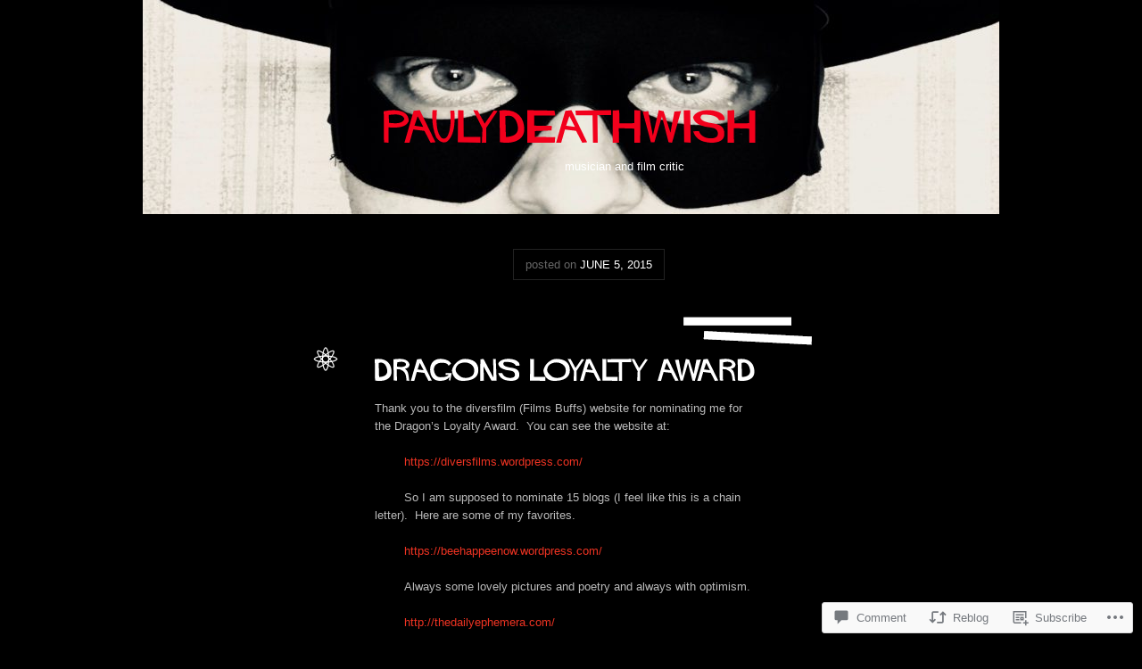

--- FILE ---
content_type: text/html; charset=UTF-8
request_url: https://paulydeathwish.com/2015/06/05/7091/
body_size: 31432
content:
<!DOCTYPE html>
<!--[if IE 7]>
<html id="ie7" lang="en">
<![endif]-->
<!--[if IE 8]>
<html id="ie8" lang="en">
<![endif]-->
<!--[if (!IE)]><!-->
<html lang="en">
<!--<![endif]-->
<head>
<meta charset="UTF-8" />
<title>Dragon&#8217;s Loyalty Award | paulydeathwish</title>
<link rel="profile" href="http://gmpg.org/xfn/11" />
<link rel="pingback" href="https://paulydeathwish.com/xmlrpc.php" />
<!--[if lt IE 9]>
<script src="https://s0.wp.com/wp-content/themes/pub/vertigo/js/html5.js?m=1315596887i" type="text/javascript"></script>
<![endif]-->
<meta name='robots' content='max-image-preview:large' />
<meta name="google-site-verification" content="yfXKaImLUgBFWqpwq7gc9PQStw0" />

<!-- Async WordPress.com Remote Login -->
<script id="wpcom_remote_login_js">
var wpcom_remote_login_extra_auth = '';
function wpcom_remote_login_remove_dom_node_id( element_id ) {
	var dom_node = document.getElementById( element_id );
	if ( dom_node ) { dom_node.parentNode.removeChild( dom_node ); }
}
function wpcom_remote_login_remove_dom_node_classes( class_name ) {
	var dom_nodes = document.querySelectorAll( '.' + class_name );
	for ( var i = 0; i < dom_nodes.length; i++ ) {
		dom_nodes[ i ].parentNode.removeChild( dom_nodes[ i ] );
	}
}
function wpcom_remote_login_final_cleanup() {
	wpcom_remote_login_remove_dom_node_classes( "wpcom_remote_login_msg" );
	wpcom_remote_login_remove_dom_node_id( "wpcom_remote_login_key" );
	wpcom_remote_login_remove_dom_node_id( "wpcom_remote_login_validate" );
	wpcom_remote_login_remove_dom_node_id( "wpcom_remote_login_js" );
	wpcom_remote_login_remove_dom_node_id( "wpcom_request_access_iframe" );
	wpcom_remote_login_remove_dom_node_id( "wpcom_request_access_styles" );
}

// Watch for messages back from the remote login
window.addEventListener( "message", function( e ) {
	if ( e.origin === "https://r-login.wordpress.com" ) {
		var data = {};
		try {
			data = JSON.parse( e.data );
		} catch( e ) {
			wpcom_remote_login_final_cleanup();
			return;
		}

		if ( data.msg === 'LOGIN' ) {
			// Clean up the login check iframe
			wpcom_remote_login_remove_dom_node_id( "wpcom_remote_login_key" );

			var id_regex = new RegExp( /^[0-9]+$/ );
			var token_regex = new RegExp( /^.*|.*|.*$/ );
			if (
				token_regex.test( data.token )
				&& id_regex.test( data.wpcomid )
			) {
				// We have everything we need to ask for a login
				var script = document.createElement( "script" );
				script.setAttribute( "id", "wpcom_remote_login_validate" );
				script.src = '/remote-login.php?wpcom_remote_login=validate'
					+ '&wpcomid=' + data.wpcomid
					+ '&token=' + encodeURIComponent( data.token )
					+ '&host=' + window.location.protocol
					+ '//' + window.location.hostname
					+ '&postid=7091'
					+ '&is_singular=1';
				document.body.appendChild( script );
			}

			return;
		}

		// Safari ITP, not logged in, so redirect
		if ( data.msg === 'LOGIN-REDIRECT' ) {
			window.location = 'https://wordpress.com/log-in?redirect_to=' + window.location.href;
			return;
		}

		// Safari ITP, storage access failed, remove the request
		if ( data.msg === 'LOGIN-REMOVE' ) {
			var css_zap = 'html { -webkit-transition: margin-top 1s; transition: margin-top 1s; } /* 9001 */ html { margin-top: 0 !important; } * html body { margin-top: 0 !important; } @media screen and ( max-width: 782px ) { html { margin-top: 0 !important; } * html body { margin-top: 0 !important; } }';
			var style_zap = document.createElement( 'style' );
			style_zap.type = 'text/css';
			style_zap.appendChild( document.createTextNode( css_zap ) );
			document.body.appendChild( style_zap );

			var e = document.getElementById( 'wpcom_request_access_iframe' );
			e.parentNode.removeChild( e );

			document.cookie = 'wordpress_com_login_access=denied; path=/; max-age=31536000';

			return;
		}

		// Safari ITP
		if ( data.msg === 'REQUEST_ACCESS' ) {
			console.log( 'request access: safari' );

			// Check ITP iframe enable/disable knob
			if ( wpcom_remote_login_extra_auth !== 'safari_itp_iframe' ) {
				return;
			}

			// If we are in a "private window" there is no ITP.
			var private_window = false;
			try {
				var opendb = window.openDatabase( null, null, null, null );
			} catch( e ) {
				private_window = true;
			}

			if ( private_window ) {
				console.log( 'private window' );
				return;
			}

			var iframe = document.createElement( 'iframe' );
			iframe.id = 'wpcom_request_access_iframe';
			iframe.setAttribute( 'scrolling', 'no' );
			iframe.setAttribute( 'sandbox', 'allow-storage-access-by-user-activation allow-scripts allow-same-origin allow-top-navigation-by-user-activation' );
			iframe.src = 'https://r-login.wordpress.com/remote-login.php?wpcom_remote_login=request_access&origin=' + encodeURIComponent( data.origin ) + '&wpcomid=' + encodeURIComponent( data.wpcomid );

			var css = 'html { -webkit-transition: margin-top 1s; transition: margin-top 1s; } /* 9001 */ html { margin-top: 46px !important; } * html body { margin-top: 46px !important; } @media screen and ( max-width: 660px ) { html { margin-top: 71px !important; } * html body { margin-top: 71px !important; } #wpcom_request_access_iframe { display: block; height: 71px !important; } } #wpcom_request_access_iframe { border: 0px; height: 46px; position: fixed; top: 0; left: 0; width: 100%; min-width: 100%; z-index: 99999; background: #23282d; } ';

			var style = document.createElement( 'style' );
			style.type = 'text/css';
			style.id = 'wpcom_request_access_styles';
			style.appendChild( document.createTextNode( css ) );
			document.body.appendChild( style );

			document.body.appendChild( iframe );
		}

		if ( data.msg === 'DONE' ) {
			wpcom_remote_login_final_cleanup();
		}
	}
}, false );

// Inject the remote login iframe after the page has had a chance to load
// more critical resources
window.addEventListener( "DOMContentLoaded", function( e ) {
	var iframe = document.createElement( "iframe" );
	iframe.style.display = "none";
	iframe.setAttribute( "scrolling", "no" );
	iframe.setAttribute( "id", "wpcom_remote_login_key" );
	iframe.src = "https://r-login.wordpress.com/remote-login.php"
		+ "?wpcom_remote_login=key"
		+ "&origin=aHR0cHM6Ly9wYXVseWRlYXRod2lzaC5jb20%3D"
		+ "&wpcomid=61247802"
		+ "&time=" + Math.floor( Date.now() / 1000 );
	document.body.appendChild( iframe );
}, false );
</script>
<link rel='dns-prefetch' href='//s0.wp.com' />
<link rel='dns-prefetch' href='//widgets.wp.com' />
<link rel="alternate" type="application/rss+xml" title="paulydeathwish &raquo; Feed" href="https://paulydeathwish.com/feed/" />
<link rel="alternate" type="application/rss+xml" title="paulydeathwish &raquo; Comments Feed" href="https://paulydeathwish.com/comments/feed/" />
<link rel="alternate" type="application/rss+xml" title="paulydeathwish &raquo; Dragon&#8217;s Loyalty Award Comments Feed" href="https://paulydeathwish.com/2015/06/05/7091/feed/" />
	<script type="text/javascript">
		/* <![CDATA[ */
		function addLoadEvent(func) {
			var oldonload = window.onload;
			if (typeof window.onload != 'function') {
				window.onload = func;
			} else {
				window.onload = function () {
					oldonload();
					func();
				}
			}
		}
		/* ]]> */
	</script>
	<link crossorigin='anonymous' rel='stylesheet' id='all-css-0-1' href='/_static/??-eJx9jFEKwkAMBS/kGqqV+iOepW5jTbubhCar9Pa1Iggi/jwYeDPw0BCFHdkhl6Cp9MQGA7q2cXwzZJF1upLQYMLUOnZBxfyLttFsA7+TiUb8hF/07058JSafwW+Yn6KWC9xxcupl1c75VDWH/e5YN1U9LG0fSe4=&cssminify=yes' type='text/css' media='all' />
<style id='wp-emoji-styles-inline-css'>

	img.wp-smiley, img.emoji {
		display: inline !important;
		border: none !important;
		box-shadow: none !important;
		height: 1em !important;
		width: 1em !important;
		margin: 0 0.07em !important;
		vertical-align: -0.1em !important;
		background: none !important;
		padding: 0 !important;
	}
/*# sourceURL=wp-emoji-styles-inline-css */
</style>
<link crossorigin='anonymous' rel='stylesheet' id='all-css-2-1' href='/wp-content/plugins/gutenberg-core/v22.2.0/build/styles/block-library/style.css?m=1764855221i&cssminify=yes' type='text/css' media='all' />
<style id='wp-block-library-inline-css'>
.has-text-align-justify {
	text-align:justify;
}
.has-text-align-justify{text-align:justify;}

/*# sourceURL=wp-block-library-inline-css */
</style><style id='global-styles-inline-css'>
:root{--wp--preset--aspect-ratio--square: 1;--wp--preset--aspect-ratio--4-3: 4/3;--wp--preset--aspect-ratio--3-4: 3/4;--wp--preset--aspect-ratio--3-2: 3/2;--wp--preset--aspect-ratio--2-3: 2/3;--wp--preset--aspect-ratio--16-9: 16/9;--wp--preset--aspect-ratio--9-16: 9/16;--wp--preset--color--black: #000000;--wp--preset--color--cyan-bluish-gray: #abb8c3;--wp--preset--color--white: #ffffff;--wp--preset--color--pale-pink: #f78da7;--wp--preset--color--vivid-red: #cf2e2e;--wp--preset--color--luminous-vivid-orange: #ff6900;--wp--preset--color--luminous-vivid-amber: #fcb900;--wp--preset--color--light-green-cyan: #7bdcb5;--wp--preset--color--vivid-green-cyan: #00d084;--wp--preset--color--pale-cyan-blue: #8ed1fc;--wp--preset--color--vivid-cyan-blue: #0693e3;--wp--preset--color--vivid-purple: #9b51e0;--wp--preset--gradient--vivid-cyan-blue-to-vivid-purple: linear-gradient(135deg,rgb(6,147,227) 0%,rgb(155,81,224) 100%);--wp--preset--gradient--light-green-cyan-to-vivid-green-cyan: linear-gradient(135deg,rgb(122,220,180) 0%,rgb(0,208,130) 100%);--wp--preset--gradient--luminous-vivid-amber-to-luminous-vivid-orange: linear-gradient(135deg,rgb(252,185,0) 0%,rgb(255,105,0) 100%);--wp--preset--gradient--luminous-vivid-orange-to-vivid-red: linear-gradient(135deg,rgb(255,105,0) 0%,rgb(207,46,46) 100%);--wp--preset--gradient--very-light-gray-to-cyan-bluish-gray: linear-gradient(135deg,rgb(238,238,238) 0%,rgb(169,184,195) 100%);--wp--preset--gradient--cool-to-warm-spectrum: linear-gradient(135deg,rgb(74,234,220) 0%,rgb(151,120,209) 20%,rgb(207,42,186) 40%,rgb(238,44,130) 60%,rgb(251,105,98) 80%,rgb(254,248,76) 100%);--wp--preset--gradient--blush-light-purple: linear-gradient(135deg,rgb(255,206,236) 0%,rgb(152,150,240) 100%);--wp--preset--gradient--blush-bordeaux: linear-gradient(135deg,rgb(254,205,165) 0%,rgb(254,45,45) 50%,rgb(107,0,62) 100%);--wp--preset--gradient--luminous-dusk: linear-gradient(135deg,rgb(255,203,112) 0%,rgb(199,81,192) 50%,rgb(65,88,208) 100%);--wp--preset--gradient--pale-ocean: linear-gradient(135deg,rgb(255,245,203) 0%,rgb(182,227,212) 50%,rgb(51,167,181) 100%);--wp--preset--gradient--electric-grass: linear-gradient(135deg,rgb(202,248,128) 0%,rgb(113,206,126) 100%);--wp--preset--gradient--midnight: linear-gradient(135deg,rgb(2,3,129) 0%,rgb(40,116,252) 100%);--wp--preset--font-size--small: 13px;--wp--preset--font-size--medium: 20px;--wp--preset--font-size--large: 36px;--wp--preset--font-size--x-large: 42px;--wp--preset--font-family--albert-sans: 'Albert Sans', sans-serif;--wp--preset--font-family--alegreya: Alegreya, serif;--wp--preset--font-family--arvo: Arvo, serif;--wp--preset--font-family--bodoni-moda: 'Bodoni Moda', serif;--wp--preset--font-family--bricolage-grotesque: 'Bricolage Grotesque', sans-serif;--wp--preset--font-family--cabin: Cabin, sans-serif;--wp--preset--font-family--chivo: Chivo, sans-serif;--wp--preset--font-family--commissioner: Commissioner, sans-serif;--wp--preset--font-family--cormorant: Cormorant, serif;--wp--preset--font-family--courier-prime: 'Courier Prime', monospace;--wp--preset--font-family--crimson-pro: 'Crimson Pro', serif;--wp--preset--font-family--dm-mono: 'DM Mono', monospace;--wp--preset--font-family--dm-sans: 'DM Sans', sans-serif;--wp--preset--font-family--dm-serif-display: 'DM Serif Display', serif;--wp--preset--font-family--domine: Domine, serif;--wp--preset--font-family--eb-garamond: 'EB Garamond', serif;--wp--preset--font-family--epilogue: Epilogue, sans-serif;--wp--preset--font-family--fahkwang: Fahkwang, sans-serif;--wp--preset--font-family--figtree: Figtree, sans-serif;--wp--preset--font-family--fira-sans: 'Fira Sans', sans-serif;--wp--preset--font-family--fjalla-one: 'Fjalla One', sans-serif;--wp--preset--font-family--fraunces: Fraunces, serif;--wp--preset--font-family--gabarito: Gabarito, system-ui;--wp--preset--font-family--ibm-plex-mono: 'IBM Plex Mono', monospace;--wp--preset--font-family--ibm-plex-sans: 'IBM Plex Sans', sans-serif;--wp--preset--font-family--ibarra-real-nova: 'Ibarra Real Nova', serif;--wp--preset--font-family--instrument-serif: 'Instrument Serif', serif;--wp--preset--font-family--inter: Inter, sans-serif;--wp--preset--font-family--josefin-sans: 'Josefin Sans', sans-serif;--wp--preset--font-family--jost: Jost, sans-serif;--wp--preset--font-family--libre-baskerville: 'Libre Baskerville', serif;--wp--preset--font-family--libre-franklin: 'Libre Franklin', sans-serif;--wp--preset--font-family--literata: Literata, serif;--wp--preset--font-family--lora: Lora, serif;--wp--preset--font-family--merriweather: Merriweather, serif;--wp--preset--font-family--montserrat: Montserrat, sans-serif;--wp--preset--font-family--newsreader: Newsreader, serif;--wp--preset--font-family--noto-sans-mono: 'Noto Sans Mono', sans-serif;--wp--preset--font-family--nunito: Nunito, sans-serif;--wp--preset--font-family--open-sans: 'Open Sans', sans-serif;--wp--preset--font-family--overpass: Overpass, sans-serif;--wp--preset--font-family--pt-serif: 'PT Serif', serif;--wp--preset--font-family--petrona: Petrona, serif;--wp--preset--font-family--piazzolla: Piazzolla, serif;--wp--preset--font-family--playfair-display: 'Playfair Display', serif;--wp--preset--font-family--plus-jakarta-sans: 'Plus Jakarta Sans', sans-serif;--wp--preset--font-family--poppins: Poppins, sans-serif;--wp--preset--font-family--raleway: Raleway, sans-serif;--wp--preset--font-family--roboto: Roboto, sans-serif;--wp--preset--font-family--roboto-slab: 'Roboto Slab', serif;--wp--preset--font-family--rubik: Rubik, sans-serif;--wp--preset--font-family--rufina: Rufina, serif;--wp--preset--font-family--sora: Sora, sans-serif;--wp--preset--font-family--source-sans-3: 'Source Sans 3', sans-serif;--wp--preset--font-family--source-serif-4: 'Source Serif 4', serif;--wp--preset--font-family--space-mono: 'Space Mono', monospace;--wp--preset--font-family--syne: Syne, sans-serif;--wp--preset--font-family--texturina: Texturina, serif;--wp--preset--font-family--urbanist: Urbanist, sans-serif;--wp--preset--font-family--work-sans: 'Work Sans', sans-serif;--wp--preset--spacing--20: 0.44rem;--wp--preset--spacing--30: 0.67rem;--wp--preset--spacing--40: 1rem;--wp--preset--spacing--50: 1.5rem;--wp--preset--spacing--60: 2.25rem;--wp--preset--spacing--70: 3.38rem;--wp--preset--spacing--80: 5.06rem;--wp--preset--shadow--natural: 6px 6px 9px rgba(0, 0, 0, 0.2);--wp--preset--shadow--deep: 12px 12px 50px rgba(0, 0, 0, 0.4);--wp--preset--shadow--sharp: 6px 6px 0px rgba(0, 0, 0, 0.2);--wp--preset--shadow--outlined: 6px 6px 0px -3px rgb(255, 255, 255), 6px 6px rgb(0, 0, 0);--wp--preset--shadow--crisp: 6px 6px 0px rgb(0, 0, 0);}:where(.is-layout-flex){gap: 0.5em;}:where(.is-layout-grid){gap: 0.5em;}body .is-layout-flex{display: flex;}.is-layout-flex{flex-wrap: wrap;align-items: center;}.is-layout-flex > :is(*, div){margin: 0;}body .is-layout-grid{display: grid;}.is-layout-grid > :is(*, div){margin: 0;}:where(.wp-block-columns.is-layout-flex){gap: 2em;}:where(.wp-block-columns.is-layout-grid){gap: 2em;}:where(.wp-block-post-template.is-layout-flex){gap: 1.25em;}:where(.wp-block-post-template.is-layout-grid){gap: 1.25em;}.has-black-color{color: var(--wp--preset--color--black) !important;}.has-cyan-bluish-gray-color{color: var(--wp--preset--color--cyan-bluish-gray) !important;}.has-white-color{color: var(--wp--preset--color--white) !important;}.has-pale-pink-color{color: var(--wp--preset--color--pale-pink) !important;}.has-vivid-red-color{color: var(--wp--preset--color--vivid-red) !important;}.has-luminous-vivid-orange-color{color: var(--wp--preset--color--luminous-vivid-orange) !important;}.has-luminous-vivid-amber-color{color: var(--wp--preset--color--luminous-vivid-amber) !important;}.has-light-green-cyan-color{color: var(--wp--preset--color--light-green-cyan) !important;}.has-vivid-green-cyan-color{color: var(--wp--preset--color--vivid-green-cyan) !important;}.has-pale-cyan-blue-color{color: var(--wp--preset--color--pale-cyan-blue) !important;}.has-vivid-cyan-blue-color{color: var(--wp--preset--color--vivid-cyan-blue) !important;}.has-vivid-purple-color{color: var(--wp--preset--color--vivid-purple) !important;}.has-black-background-color{background-color: var(--wp--preset--color--black) !important;}.has-cyan-bluish-gray-background-color{background-color: var(--wp--preset--color--cyan-bluish-gray) !important;}.has-white-background-color{background-color: var(--wp--preset--color--white) !important;}.has-pale-pink-background-color{background-color: var(--wp--preset--color--pale-pink) !important;}.has-vivid-red-background-color{background-color: var(--wp--preset--color--vivid-red) !important;}.has-luminous-vivid-orange-background-color{background-color: var(--wp--preset--color--luminous-vivid-orange) !important;}.has-luminous-vivid-amber-background-color{background-color: var(--wp--preset--color--luminous-vivid-amber) !important;}.has-light-green-cyan-background-color{background-color: var(--wp--preset--color--light-green-cyan) !important;}.has-vivid-green-cyan-background-color{background-color: var(--wp--preset--color--vivid-green-cyan) !important;}.has-pale-cyan-blue-background-color{background-color: var(--wp--preset--color--pale-cyan-blue) !important;}.has-vivid-cyan-blue-background-color{background-color: var(--wp--preset--color--vivid-cyan-blue) !important;}.has-vivid-purple-background-color{background-color: var(--wp--preset--color--vivid-purple) !important;}.has-black-border-color{border-color: var(--wp--preset--color--black) !important;}.has-cyan-bluish-gray-border-color{border-color: var(--wp--preset--color--cyan-bluish-gray) !important;}.has-white-border-color{border-color: var(--wp--preset--color--white) !important;}.has-pale-pink-border-color{border-color: var(--wp--preset--color--pale-pink) !important;}.has-vivid-red-border-color{border-color: var(--wp--preset--color--vivid-red) !important;}.has-luminous-vivid-orange-border-color{border-color: var(--wp--preset--color--luminous-vivid-orange) !important;}.has-luminous-vivid-amber-border-color{border-color: var(--wp--preset--color--luminous-vivid-amber) !important;}.has-light-green-cyan-border-color{border-color: var(--wp--preset--color--light-green-cyan) !important;}.has-vivid-green-cyan-border-color{border-color: var(--wp--preset--color--vivid-green-cyan) !important;}.has-pale-cyan-blue-border-color{border-color: var(--wp--preset--color--pale-cyan-blue) !important;}.has-vivid-cyan-blue-border-color{border-color: var(--wp--preset--color--vivid-cyan-blue) !important;}.has-vivid-purple-border-color{border-color: var(--wp--preset--color--vivid-purple) !important;}.has-vivid-cyan-blue-to-vivid-purple-gradient-background{background: var(--wp--preset--gradient--vivid-cyan-blue-to-vivid-purple) !important;}.has-light-green-cyan-to-vivid-green-cyan-gradient-background{background: var(--wp--preset--gradient--light-green-cyan-to-vivid-green-cyan) !important;}.has-luminous-vivid-amber-to-luminous-vivid-orange-gradient-background{background: var(--wp--preset--gradient--luminous-vivid-amber-to-luminous-vivid-orange) !important;}.has-luminous-vivid-orange-to-vivid-red-gradient-background{background: var(--wp--preset--gradient--luminous-vivid-orange-to-vivid-red) !important;}.has-very-light-gray-to-cyan-bluish-gray-gradient-background{background: var(--wp--preset--gradient--very-light-gray-to-cyan-bluish-gray) !important;}.has-cool-to-warm-spectrum-gradient-background{background: var(--wp--preset--gradient--cool-to-warm-spectrum) !important;}.has-blush-light-purple-gradient-background{background: var(--wp--preset--gradient--blush-light-purple) !important;}.has-blush-bordeaux-gradient-background{background: var(--wp--preset--gradient--blush-bordeaux) !important;}.has-luminous-dusk-gradient-background{background: var(--wp--preset--gradient--luminous-dusk) !important;}.has-pale-ocean-gradient-background{background: var(--wp--preset--gradient--pale-ocean) !important;}.has-electric-grass-gradient-background{background: var(--wp--preset--gradient--electric-grass) !important;}.has-midnight-gradient-background{background: var(--wp--preset--gradient--midnight) !important;}.has-small-font-size{font-size: var(--wp--preset--font-size--small) !important;}.has-medium-font-size{font-size: var(--wp--preset--font-size--medium) !important;}.has-large-font-size{font-size: var(--wp--preset--font-size--large) !important;}.has-x-large-font-size{font-size: var(--wp--preset--font-size--x-large) !important;}.has-albert-sans-font-family{font-family: var(--wp--preset--font-family--albert-sans) !important;}.has-alegreya-font-family{font-family: var(--wp--preset--font-family--alegreya) !important;}.has-arvo-font-family{font-family: var(--wp--preset--font-family--arvo) !important;}.has-bodoni-moda-font-family{font-family: var(--wp--preset--font-family--bodoni-moda) !important;}.has-bricolage-grotesque-font-family{font-family: var(--wp--preset--font-family--bricolage-grotesque) !important;}.has-cabin-font-family{font-family: var(--wp--preset--font-family--cabin) !important;}.has-chivo-font-family{font-family: var(--wp--preset--font-family--chivo) !important;}.has-commissioner-font-family{font-family: var(--wp--preset--font-family--commissioner) !important;}.has-cormorant-font-family{font-family: var(--wp--preset--font-family--cormorant) !important;}.has-courier-prime-font-family{font-family: var(--wp--preset--font-family--courier-prime) !important;}.has-crimson-pro-font-family{font-family: var(--wp--preset--font-family--crimson-pro) !important;}.has-dm-mono-font-family{font-family: var(--wp--preset--font-family--dm-mono) !important;}.has-dm-sans-font-family{font-family: var(--wp--preset--font-family--dm-sans) !important;}.has-dm-serif-display-font-family{font-family: var(--wp--preset--font-family--dm-serif-display) !important;}.has-domine-font-family{font-family: var(--wp--preset--font-family--domine) !important;}.has-eb-garamond-font-family{font-family: var(--wp--preset--font-family--eb-garamond) !important;}.has-epilogue-font-family{font-family: var(--wp--preset--font-family--epilogue) !important;}.has-fahkwang-font-family{font-family: var(--wp--preset--font-family--fahkwang) !important;}.has-figtree-font-family{font-family: var(--wp--preset--font-family--figtree) !important;}.has-fira-sans-font-family{font-family: var(--wp--preset--font-family--fira-sans) !important;}.has-fjalla-one-font-family{font-family: var(--wp--preset--font-family--fjalla-one) !important;}.has-fraunces-font-family{font-family: var(--wp--preset--font-family--fraunces) !important;}.has-gabarito-font-family{font-family: var(--wp--preset--font-family--gabarito) !important;}.has-ibm-plex-mono-font-family{font-family: var(--wp--preset--font-family--ibm-plex-mono) !important;}.has-ibm-plex-sans-font-family{font-family: var(--wp--preset--font-family--ibm-plex-sans) !important;}.has-ibarra-real-nova-font-family{font-family: var(--wp--preset--font-family--ibarra-real-nova) !important;}.has-instrument-serif-font-family{font-family: var(--wp--preset--font-family--instrument-serif) !important;}.has-inter-font-family{font-family: var(--wp--preset--font-family--inter) !important;}.has-josefin-sans-font-family{font-family: var(--wp--preset--font-family--josefin-sans) !important;}.has-jost-font-family{font-family: var(--wp--preset--font-family--jost) !important;}.has-libre-baskerville-font-family{font-family: var(--wp--preset--font-family--libre-baskerville) !important;}.has-libre-franklin-font-family{font-family: var(--wp--preset--font-family--libre-franklin) !important;}.has-literata-font-family{font-family: var(--wp--preset--font-family--literata) !important;}.has-lora-font-family{font-family: var(--wp--preset--font-family--lora) !important;}.has-merriweather-font-family{font-family: var(--wp--preset--font-family--merriweather) !important;}.has-montserrat-font-family{font-family: var(--wp--preset--font-family--montserrat) !important;}.has-newsreader-font-family{font-family: var(--wp--preset--font-family--newsreader) !important;}.has-noto-sans-mono-font-family{font-family: var(--wp--preset--font-family--noto-sans-mono) !important;}.has-nunito-font-family{font-family: var(--wp--preset--font-family--nunito) !important;}.has-open-sans-font-family{font-family: var(--wp--preset--font-family--open-sans) !important;}.has-overpass-font-family{font-family: var(--wp--preset--font-family--overpass) !important;}.has-pt-serif-font-family{font-family: var(--wp--preset--font-family--pt-serif) !important;}.has-petrona-font-family{font-family: var(--wp--preset--font-family--petrona) !important;}.has-piazzolla-font-family{font-family: var(--wp--preset--font-family--piazzolla) !important;}.has-playfair-display-font-family{font-family: var(--wp--preset--font-family--playfair-display) !important;}.has-plus-jakarta-sans-font-family{font-family: var(--wp--preset--font-family--plus-jakarta-sans) !important;}.has-poppins-font-family{font-family: var(--wp--preset--font-family--poppins) !important;}.has-raleway-font-family{font-family: var(--wp--preset--font-family--raleway) !important;}.has-roboto-font-family{font-family: var(--wp--preset--font-family--roboto) !important;}.has-roboto-slab-font-family{font-family: var(--wp--preset--font-family--roboto-slab) !important;}.has-rubik-font-family{font-family: var(--wp--preset--font-family--rubik) !important;}.has-rufina-font-family{font-family: var(--wp--preset--font-family--rufina) !important;}.has-sora-font-family{font-family: var(--wp--preset--font-family--sora) !important;}.has-source-sans-3-font-family{font-family: var(--wp--preset--font-family--source-sans-3) !important;}.has-source-serif-4-font-family{font-family: var(--wp--preset--font-family--source-serif-4) !important;}.has-space-mono-font-family{font-family: var(--wp--preset--font-family--space-mono) !important;}.has-syne-font-family{font-family: var(--wp--preset--font-family--syne) !important;}.has-texturina-font-family{font-family: var(--wp--preset--font-family--texturina) !important;}.has-urbanist-font-family{font-family: var(--wp--preset--font-family--urbanist) !important;}.has-work-sans-font-family{font-family: var(--wp--preset--font-family--work-sans) !important;}
/*# sourceURL=global-styles-inline-css */
</style>

<style id='classic-theme-styles-inline-css'>
/*! This file is auto-generated */
.wp-block-button__link{color:#fff;background-color:#32373c;border-radius:9999px;box-shadow:none;text-decoration:none;padding:calc(.667em + 2px) calc(1.333em + 2px);font-size:1.125em}.wp-block-file__button{background:#32373c;color:#fff;text-decoration:none}
/*# sourceURL=/wp-includes/css/classic-themes.min.css */
</style>
<link crossorigin='anonymous' rel='stylesheet' id='all-css-4-1' href='/_static/??-eJx9jkEOwjAMBD9EcMqBckE8BSWpBSl1EsVO+/26qrgA4mLJuzv2wlJMyEkwCVAzZWqPmBhCrqg6FSegCcIhOpyQNHYMzAf4jS1FGeN9qchsdFJsZOSpIP/jRpTiwsuotJ/YDaCc09u8z5iGXME1yeREYvjCgGsA3+I0wIzV62sVt878uW9lbnTt+rO1p76zl3EFmp5j4Q==&cssminify=yes' type='text/css' media='all' />
<link rel='stylesheet' id='verbum-gutenberg-css-css' href='https://widgets.wp.com/verbum-block-editor/block-editor.css?ver=1738686361' media='all' />
<link crossorigin='anonymous' rel='stylesheet' id='all-css-6-1' href='/_static/??-eJx9i0EOgjAQAD9k3dhE0QPhLdAsa82223S3EH4v3PDibSaZgbW4INkwG9gbEyqUNsGC1SIJqG2M16B6gVOYmivcKGaFihML7UiwVyf9NxGKYwmjRck/4mYeYz3WIfW37t49/NO//OcLj6I9Rw==&cssminify=yes' type='text/css' media='all' />
<link crossorigin='anonymous' rel='stylesheet' id='print-css-7-1' href='/wp-content/mu-plugins/global-print/global-print.css?m=1465851035i&cssminify=yes' type='text/css' media='print' />
<style id='jetpack-global-styles-frontend-style-inline-css'>
:root { --font-headings: unset; --font-base: unset; --font-headings-default: -apple-system,BlinkMacSystemFont,"Segoe UI",Roboto,Oxygen-Sans,Ubuntu,Cantarell,"Helvetica Neue",sans-serif; --font-base-default: -apple-system,BlinkMacSystemFont,"Segoe UI",Roboto,Oxygen-Sans,Ubuntu,Cantarell,"Helvetica Neue",sans-serif;}
/*# sourceURL=jetpack-global-styles-frontend-style-inline-css */
</style>
<link crossorigin='anonymous' rel='stylesheet' id='all-css-10-1' href='/_static/??-eJyNjcEKwjAQRH/IuFRT6kX8FNkmS5K6yQY3Qfx7bfEiXrwM82B4A49qnJRGpUHupnIPqSgs1Cq624chi6zhO5OCRryTR++fW00l7J3qDv43XVNxoOISsmEJol/wY2uR8vs3WggsM/I6uOTzMI3Hw8lOg11eUT1JKA==&cssminify=yes' type='text/css' media='all' />
<script type="text/javascript" id="jetpack_related-posts-js-extra">
/* <![CDATA[ */
var related_posts_js_options = {"post_heading":"h4"};
//# sourceURL=jetpack_related-posts-js-extra
/* ]]> */
</script>
<script type="text/javascript" id="vertigo-functions-js-extra">
/* <![CDATA[ */
var vertigo = {"search":"Search"};
//# sourceURL=vertigo-functions-js-extra
/* ]]> */
</script>
<script type="text/javascript" id="wpcom-actionbar-placeholder-js-extra">
/* <![CDATA[ */
var actionbardata = {"siteID":"61247802","postID":"7091","siteURL":"https://paulydeathwish.com","xhrURL":"https://paulydeathwish.com/wp-admin/admin-ajax.php","nonce":"8a5ce914b8","isLoggedIn":"","statusMessage":"","subsEmailDefault":"instantly","proxyScriptUrl":"https://s0.wp.com/wp-content/js/wpcom-proxy-request.js?m=1513050504i&amp;ver=20211021","shortlink":"https://wp.me/p48ZlM-1Qn","i18n":{"followedText":"New posts from this site will now appear in your \u003Ca href=\"https://wordpress.com/reader\"\u003EReader\u003C/a\u003E","foldBar":"Collapse this bar","unfoldBar":"Expand this bar","shortLinkCopied":"Shortlink copied to clipboard."}};
//# sourceURL=wpcom-actionbar-placeholder-js-extra
/* ]]> */
</script>
<script type="text/javascript" id="jetpack-mu-wpcom-settings-js-before">
/* <![CDATA[ */
var JETPACK_MU_WPCOM_SETTINGS = {"assetsUrl":"https://s0.wp.com/wp-content/mu-plugins/jetpack-mu-wpcom-plugin/moon/jetpack_vendor/automattic/jetpack-mu-wpcom/src/build/"};
//# sourceURL=jetpack-mu-wpcom-settings-js-before
/* ]]> */
</script>
<script crossorigin='anonymous' type='text/javascript'  src='/_static/??-eJyVj1GOwjAMRC9EakDq7hfiKKikoXVI7JDYhd6eVGIlVgIJvqyR38zYcE3GMokjgagmBR2QCngnqbPnh4bITHBAsnBUDD1kFzpxvUlcpPxXTURqfFnBU7CvTBCTMt/mv10NC9q7siz9RV2eH+M54C1kIg65lr5qk9HFakl6hMllwYEX+0nJCjKVz3CrJyYzK36Gjyh2tGzPh3a9bqpVvqnp6mXT8o0v+7jb/LY15Ge7bf0dwjyaGw=='></script>
<script type="text/javascript" id="rlt-proxy-js-after">
/* <![CDATA[ */
	rltInitialize( {"token":null,"iframeOrigins":["https:\/\/widgets.wp.com"]} );
//# sourceURL=rlt-proxy-js-after
/* ]]> */
</script>
<link rel="EditURI" type="application/rsd+xml" title="RSD" href="https://paulydeathwish.wordpress.com/xmlrpc.php?rsd" />
<meta name="generator" content="WordPress.com" />
<link rel="canonical" href="https://paulydeathwish.com/2015/06/05/7091/" />
<link rel='shortlink' href='https://wp.me/p48ZlM-1Qn' />
<link rel="alternate" type="application/json+oembed" href="https://public-api.wordpress.com/oembed/?format=json&amp;url=https%3A%2F%2Fpaulydeathwish.com%2F2015%2F06%2F05%2F7091%2F&amp;for=wpcom-auto-discovery" /><link rel="alternate" type="application/xml+oembed" href="https://public-api.wordpress.com/oembed/?format=xml&amp;url=https%3A%2F%2Fpaulydeathwish.com%2F2015%2F06%2F05%2F7091%2F&amp;for=wpcom-auto-discovery" />
<!-- Jetpack Open Graph Tags -->
<meta property="og:type" content="article" />
<meta property="og:title" content="Dragon&#8217;s Loyalty Award" />
<meta property="og:url" content="https://paulydeathwish.com/2015/06/05/7091/" />
<meta property="og:description" content="Thank you to the diversfilm (Films Buffs) website for nominating me for the Dragon&#8217;s Loyalty Award.  You can see the website at: So I am supposed to nominate 15 blogs (I feel like this is a c…" />
<meta property="article:published_time" content="2015-06-05T05:53:03+00:00" />
<meta property="article:modified_time" content="2015-06-05T06:42:40+00:00" />
<meta property="og:site_name" content="paulydeathwish" />
<meta property="og:image" content="https://paulydeathwish.com/wp-content/uploads/2015/06/image.jpg" />
<meta property="og:image:width" content="296" />
<meta property="og:image:height" content="296" />
<meta property="og:image:alt" content="image" />
<meta property="og:locale" content="en_US" />
<meta property="article:publisher" content="https://www.facebook.com/WordPresscom" />
<meta name="twitter:text:title" content="Dragon&#8217;s Loyalty Award" />
<meta name="twitter:image" content="https://paulydeathwish.com/wp-content/uploads/2015/06/image.jpg?w=144" />
<meta name="twitter:image:alt" content="image" />
<meta name="twitter:card" content="summary" />

<!-- End Jetpack Open Graph Tags -->
<link rel="shortcut icon" type="image/x-icon" href="https://secure.gravatar.com/blavatar/330026531218011987bdcacaa0b787c2c74f566d446fae63674c7ac9a18001de?s=32" sizes="16x16" />
<link rel="icon" type="image/x-icon" href="https://secure.gravatar.com/blavatar/330026531218011987bdcacaa0b787c2c74f566d446fae63674c7ac9a18001de?s=32" sizes="16x16" />
<link rel="apple-touch-icon" href="https://secure.gravatar.com/blavatar/330026531218011987bdcacaa0b787c2c74f566d446fae63674c7ac9a18001de?s=114" />
<link rel='openid.server' href='https://paulydeathwish.com/?openidserver=1' />
<link rel='openid.delegate' href='https://paulydeathwish.com/' />
<link rel="search" type="application/opensearchdescription+xml" href="https://paulydeathwish.com/osd.xml" title="paulydeathwish" />
<link rel="search" type="application/opensearchdescription+xml" href="https://s1.wp.com/opensearch.xml" title="WordPress.com" />
<style type="text/css">
	/* <![CDATA[ */
	/* Accent Color */
		a,
	a:link,
	a:visited,
	.data a:hover,
	#respond .required,
	#site-generator a:hover,
	.infinite-scroll .infinite-loader {
		color: #ee3322;
	}
	.format-image .photo-wrap img:hover,
	#access .current_page_item a {
		border-color: #ee3322;
	}
	.format-link .hand,
	.format-link .entry-title,
	.nav-previous a,
	.nav-next a,
	#colophon #controls,
	.bypostauthor .avatar {
		background-color: #ee3322;
	}
	.data a {
		color: #666;
	}
	.comments-link a {
		color: #fff;
	}	/* ]]> */
</style>
<meta name="description" content="Thank you to the diversfilm (Films Buffs) website for nominating me for the Dragon&#039;s Loyalty Award.  You can see the website at: https://diversfilms.wordpress.com/ So I am supposed to nominate 15 blogs (I feel like this is a chain letter).  Here are some of my favorites. https://beehappeenow.wordpress.com/ Always some lovely pictures and poetry and always with&hellip;" />
	<style type="text/css">
			#branding {
			background: url(https://paulydeathwish.com/wp-content/uploads/2021/06/cropped-ad18b6da-7047-440b-b776-685fcf736837.jpg);
			height: 130px; /* 240 - 110 for top padding */
			width: 960px;
		}
			#site-title a {
			color: #f2001c !important;
		}
	
	</style>
				<link rel="stylesheet" id="custom-css-css" type="text/css" href="https://s0.wp.com/?custom-css=1&#038;csblog=48ZlM&#038;cscache=6&#038;csrev=6" />
			<link crossorigin='anonymous' rel='stylesheet' id='all-css-0-3' href='/_static/??-eJyNjMEKgzAQBX9Ifdha9CJ+StF1KdFkN7gJ+X0RbM89zjAMSqxJJbEkhFxHnz9ODBunONN+M4Kq4O2EsHil3WDFRT4aMqvw/yHomj0baD40G/tf9BXXcApj27+ej6Hr2247ASkBO20=&cssminify=yes' type='text/css' media='all' />
</head>

<body class="wp-singular post-template-default single single-post postid-7091 single-format-standard wp-theme-pubvertigo customizer-styles-applied jetpack-reblog-enabled">
<div id="page" class="hfeed">
	<header id="branding" role="banner">
		<hgroup>
			<h1 id="site-title"><span><a href="https://paulydeathwish.com/" title="paulydeathwish" rel="home">paulydeathwish</a></span></h1>
			<h2 id="site-description">musician and film critic</h2>
		</hgroup>
	</header><!-- #branding -->

	<div id="main">
<div id="content" role="main">

	
		<div class="pagetype">
			<p><span>Posted on <a href="https://paulydeathwish.com/2015/06/05/7091/" rel="bookmark"><time class="entry-date" datetime="2015-06-05T05:53:03+00:00" pubdate>June 5, 2015</time></a></span></p>		</div>

		
<article id="post-7091" class="post-7091 post type-post status-publish format-standard hentry category-awards">
	<div class="container">

		<header class="entry-header">
			<h1 class="entry-title hitchcock"><a href="https://paulydeathwish.com/2015/06/05/7091/" rel="bookmark">Dragon&#8217;s Loyalty Award</a></h1>
		</header><!-- .entry-header -->

		<div class="entry-content clear-fix">
			<p>Thank you to the diversfilm (Films Buffs) website for nominating me for the Dragon&#8217;s Loyalty Award.  You can see the website at:</p>
<p><a href="https://diversfilms.wordpress.com/" rel="nofollow">https://diversfilms.wordpress.com/</a></p>
<p>So I am supposed to nominate 15 blogs (I feel like this is a chain letter).  Here are some of my favorites.</p>
<p><a href="https://beehappeenow.wordpress.com/" rel="nofollow">https://beehappeenow.wordpress.com/</a></p>
<p>Always some lovely pictures and poetry and always with optimism.</p>
<p><a href="http://thedailyephemera.com/" rel="nofollow">http://thedailyephemera.com/</a></p>
<p>Great news site concerning global issues which you probably won&#8217;t find many other places.</p>
<p><a href="https://unnecessarynewsfromearth.wordpress.com/" rel="nofollow">https://unnecessarynewsfromearth.wordpress.com/</a></p>
<p>Funny and serious thoughts of my extraterrestrial friend MIgo and his dog W.D. from the great land of Turkey.</p>
<p><a href="https://humphries346.wordpress.com/" rel="nofollow">https://humphries346.wordpress.com/</a></p>
<p>Wonderful art criticism from the U.K. by the excellent Laurence Humphries.</p>
<p><a href="https://concentrationmoon.wordpress.com/" rel="nofollow">https://concentrationmoon.wordpress.com/</a></p>
<p>Musings on classic film (Pola Negri) and many other things like Finland from a wonderful Peruvian-born writer.</p>
<p><a href="https://shesgotdimples.wordpress.com/" rel="nofollow">https://shesgotdimples.wordpress.com/</a></p>
<p>Molly Thompson&#8217;s honest and emotional depth through deft writing.</p>
<p>That&#8217;s my top six in no particular order.  I want to emphasize that each of these bloggers has been a very solid person (no matter how long I&#8217;ve known them).  Their support has meant a great deal to me.  Please check out their sites and make a new friend.</p>
<p>Now, I am also supposed to tell seven things about myself:</p>
<p>1.  I live with my parents.  I&#8217;m sure that won&#8217;t be a big shock to anyone with a psychological grasp of stylometry (or something).</p>
<p>2.  I am a full-time graduate student in business.  I have no idea why.  What the hell am I doing? 🙂</p>
<p>3.  I made my living recently (for four years) as the drummer in a Cajun punk rock band touring the world (a legit, Grammy-nominated group).</p>
<p>4.  I have toured the following countries as a musician in various bands (as bassist and drummer):  the U.K., Spain, Sweden, Denmark, Germany, France, Canada, and my home the USA.</p>
<p>5.  I was trained as a composer and have written orchestral arrangements for several notable bands and artists.</p>
<p>6.  As a studio musician, I have played on a Top 40 album in the U.K.  My specialty are the keys (piano and organ).</p>
<p>7.  I have three cats</p>
<p>For those who I have &#8220;nominated,&#8221; please do not feel any pressure to do as I have done in accepting this award.  If you do decide to accept the award in a fashion similar to mine, you will be in complete compliance by reposting the picture below.</p>
<p>Once again, thank you to my friend from France at <a href="https://diversfilms.wordpress.com/" rel="nofollow">https://diversfilms.wordpress.com/</a></p>
<p>I am honored to be recognized.</p>
<p>&#8211;Pauly Deathwish</p>
<p><a href="https://paulydeathwish.com/wp-content/uploads/2015/06/image.jpg"><img data-attachment-id="7092" data-permalink="https://paulydeathwish.com/2015/06/05/7091/image-3/" data-orig-file="https://paulydeathwish.com/wp-content/uploads/2015/06/image.jpg" data-orig-size="296,296" data-comments-opened="1" data-image-meta="{&quot;aperture&quot;:&quot;0&quot;,&quot;credit&quot;:&quot;&quot;,&quot;camera&quot;:&quot;&quot;,&quot;caption&quot;:&quot;&quot;,&quot;created_timestamp&quot;:&quot;0&quot;,&quot;copyright&quot;:&quot;&quot;,&quot;focal_length&quot;:&quot;0&quot;,&quot;iso&quot;:&quot;0&quot;,&quot;shutter_speed&quot;:&quot;0&quot;,&quot;title&quot;:&quot;&quot;,&quot;orientation&quot;:&quot;1&quot;}" data-image-title="image" data-image-description="" data-image-caption="" data-medium-file="https://paulydeathwish.com/wp-content/uploads/2015/06/image.jpg?w=296" data-large-file="https://paulydeathwish.com/wp-content/uploads/2015/06/image.jpg?w=296" class="alignnone size-full wp-image-7092" src="https://paulydeathwish.com/wp-content/uploads/2015/06/image.jpg?w=430" alt="image"   srcset="https://paulydeathwish.com/wp-content/uploads/2015/06/image.jpg 296w, https://paulydeathwish.com/wp-content/uploads/2015/06/image.jpg?w=150&amp;h=150 150w" sizes="(max-width: 296px) 100vw, 296px" /></a></p>
<div id="jp-post-flair" class="sharedaddy sd-like-enabled sd-sharing-enabled"><div class="sharedaddy sd-sharing-enabled"><div class="robots-nocontent sd-block sd-social sd-social-icon-text sd-sharing"><h3 class="sd-title">Share this:</h3><div class="sd-content"><ul><li class="share-twitter"><a rel="nofollow noopener noreferrer"
				data-shared="sharing-twitter-7091"
				class="share-twitter sd-button share-icon"
				href="https://paulydeathwish.com/2015/06/05/7091/?share=twitter"
				target="_blank"
				aria-labelledby="sharing-twitter-7091"
				>
				<span id="sharing-twitter-7091" hidden>Click to share on X (Opens in new window)</span>
				<span>X</span>
			</a></li><li class="share-facebook"><a rel="nofollow noopener noreferrer"
				data-shared="sharing-facebook-7091"
				class="share-facebook sd-button share-icon"
				href="https://paulydeathwish.com/2015/06/05/7091/?share=facebook"
				target="_blank"
				aria-labelledby="sharing-facebook-7091"
				>
				<span id="sharing-facebook-7091" hidden>Click to share on Facebook (Opens in new window)</span>
				<span>Facebook</span>
			</a></li><li class="share-end"></li></ul></div></div></div><div class='sharedaddy sd-block sd-like jetpack-likes-widget-wrapper jetpack-likes-widget-unloaded' id='like-post-wrapper-61247802-7091-696533520b201' data-src='//widgets.wp.com/likes/index.html?ver=20260112#blog_id=61247802&amp;post_id=7091&amp;origin=paulydeathwish.wordpress.com&amp;obj_id=61247802-7091-696533520b201&amp;domain=paulydeathwish.com' data-name='like-post-frame-61247802-7091-696533520b201' data-title='Like or Reblog'><div class='likes-widget-placeholder post-likes-widget-placeholder' style='height: 55px;'><span class='button'><span>Like</span></span> <span class='loading'>Loading...</span></div><span class='sd-text-color'></span><a class='sd-link-color'></a></div>
<div id='jp-relatedposts' class='jp-relatedposts' >
	<h3 class="jp-relatedposts-headline"><em>Related</em></h3>
</div></div>					</div><!-- .entry-content -->

				<div class="entry-meta">
										<span class="comments-link"><a href="https://paulydeathwish.com/2015/06/05/7091/#comments">16 Comments</a></span>
					</div><!-- .entry-meta -->

		
				<footer class="entry-info">
			<p class="permalink"><a href="https://paulydeathwish.com/2015/06/05/7091/">*</a></p>
			<div class="data">
				<span class="posted">posted on <a href="https://paulydeathwish.com/2015/06/05/7091/" rel="bookmark"><time class="entry-date" datetime="2015-06-05T05:53:03+00:00" pubdate>June 5, 2015</time></a><br /></span>by <a href="https://paulydeathwish.com/author/paulydeathwish/" title="View all posts by paulydeathwish">paulydeathwish</a><br />				filed under <a href="https://paulydeathwish.com/category/awards/" rel="category tag">awards</a><br />
							</div><!-- .data -->
		</footer><!-- #entry-info -->

	</div><!-- .container -->
</article><!-- #post-## -->
			<div id="comments">
	
	
			<h2 id="comments-title">
			16 responses to &ldquo;<em>Dragon&#8217;s Loyalty Award</em>&rdquo;		</h2>

		
		<ol class="commentlist">
				<li class="comment byuser comment-author-migarium even thread-even depth-1" id="li-comment-1317">
		<div id="comment-1317">
		<div class="comment-author vcard">
			<img referrerpolicy="no-referrer" alt='migarium&#039;s avatar' src='https://2.gravatar.com/avatar/83fd07dd15e8ec3678af88613339deba1c561830b904525d1188f1451f64d8b5?s=24&#038;d=identicon&#038;r=G' srcset='https://2.gravatar.com/avatar/83fd07dd15e8ec3678af88613339deba1c561830b904525d1188f1451f64d8b5?s=24&#038;d=identicon&#038;r=G 1x, https://2.gravatar.com/avatar/83fd07dd15e8ec3678af88613339deba1c561830b904525d1188f1451f64d8b5?s=36&#038;d=identicon&#038;r=G 1.5x, https://2.gravatar.com/avatar/83fd07dd15e8ec3678af88613339deba1c561830b904525d1188f1451f64d8b5?s=48&#038;d=identicon&#038;r=G 2x, https://2.gravatar.com/avatar/83fd07dd15e8ec3678af88613339deba1c561830b904525d1188f1451f64d8b5?s=72&#038;d=identicon&#038;r=G 3x, https://2.gravatar.com/avatar/83fd07dd15e8ec3678af88613339deba1c561830b904525d1188f1451f64d8b5?s=96&#038;d=identicon&#038;r=G 4x' class='avatar avatar-24' height='24' width='24' loading='lazy' decoding='async' />			<a href="http://unnecessarynewsfromearth.wordpress.com" class="url" rel="ugc external nofollow">migarium</a> &sdot; 		</div><!-- .comment-author .vcard -->
		
		<div class="comment-meta commentmetadata">
			<a href="https://paulydeathwish.com/2015/06/05/7091/#comment-1317">
				June 5, 2015 at 7:51 am			</a>		</div><!-- .comment-meta .commentmetadata -->

		<div class="comment-body"><p>I am happy for you, my Earthling friend paul! Also, thank you for your kind words. </p>
<p>And, I wonder, is there any link can you give about your band?<br />
Meanwhile, there&#8217;s something I do not understand; I want to add some things about that. </p>
<p>In Western societies, to live with family after a certain age, is accepting as interesting even wrong, as far as I know. Like your said, it can create shock effect over people. But, the situation is not the same in the Eastern societies.</p>
<p>Even, if someone does leave from family house without a goal that living with one or before marriage and he/she starts to live an another house in the same city:<br />
-Mother begins to cry (this can continue over days and nights)<br />
-Father begins to grumble with saying &#8220;have we raised you like that!&#8221; (this one doesn&#8217;t continue days and nights.) Because it changes its form like:<br />
&#8220;are you stupid!&#8221;, &#8220;will you be rascal!&#8221; or etc.<br />
-If there are brothers or sisters, they stop talking with you, and resist to your decision in different ways, until you give up.<br />
And this situation are not welcomed by relatives and neighbors.</p>
<p>Living with family, according to cultures of the Eastern people that make up the majority of the world&#8217;s population living in the east, there is no wrong side, under the conditions that I mentioned above(before marriage or living with someone). Even there are pluses.</p>
<p>This is a logical choice economically.<br />
If there is respect in the family and people behave to the family members as individual not a child, this reinforces to trust.<br />
You can stay away from a lot of things imposed by the capitalist system (get home, get stuff, or  extra kitchen costs)</p>
<p>So, the thing that you wrote, it&#8217;s not shocking for Eastern societies, my dear Earthling friend:)</p>
</div>

		<div class="reply">
			<a rel="nofollow" class="comment-reply-link" href="https://paulydeathwish.com/2015/06/05/7091/?replytocom=1317#respond" data-commentid="1317" data-postid="7091" data-belowelement="comment-1317" data-respondelement="respond" data-replyto="Reply to migarium" aria-label="Reply to migarium">Reply</a>		</div><!-- .reply -->
	</div><!-- #comment-## -->

	<ul class="children">
	<li class="comment byuser comment-author-paulydeathwish bypostauthor odd alt depth-2" id="li-comment-1318">
		<div id="comment-1318">
		<div class="comment-author vcard">
			<img referrerpolicy="no-referrer" alt='paulydeathwish&#039;s avatar' src='https://2.gravatar.com/avatar/b0ad74d101f31084b32c424faf4bcbed715b7cad8f86917b10999b395a5fc1ec?s=24&#038;d=identicon&#038;r=G' srcset='https://2.gravatar.com/avatar/b0ad74d101f31084b32c424faf4bcbed715b7cad8f86917b10999b395a5fc1ec?s=24&#038;d=identicon&#038;r=G 1x, https://2.gravatar.com/avatar/b0ad74d101f31084b32c424faf4bcbed715b7cad8f86917b10999b395a5fc1ec?s=36&#038;d=identicon&#038;r=G 1.5x, https://2.gravatar.com/avatar/b0ad74d101f31084b32c424faf4bcbed715b7cad8f86917b10999b395a5fc1ec?s=48&#038;d=identicon&#038;r=G 2x, https://2.gravatar.com/avatar/b0ad74d101f31084b32c424faf4bcbed715b7cad8f86917b10999b395a5fc1ec?s=72&#038;d=identicon&#038;r=G 3x, https://2.gravatar.com/avatar/b0ad74d101f31084b32c424faf4bcbed715b7cad8f86917b10999b395a5fc1ec?s=96&#038;d=identicon&#038;r=G 4x' class='avatar avatar-24' height='24' width='24' loading='lazy' decoding='async' />			<a href="https://paulydeathwish.wordpress.com" class="url" rel="ugc external nofollow">paulydeathwish</a> &sdot; 		</div><!-- .comment-author .vcard -->
		
		<div class="comment-meta commentmetadata">
			<a href="https://paulydeathwish.com/2015/06/05/7091/#comment-1318">
				June 5, 2015 at 8:38 am			</a>		</div><!-- .comment-meta .commentmetadata -->

		<div class="comment-body"><p>Ah, you are right as always my dear friend.  I enjoy having a different perspective.  In America it is considered shameful to live with one&#8217;s parents after a certain age.  The USA is a strange society.  So much wealth, but still sad poverty.  The situation is strange because the wealth and poverty are sometimes right next to each other.  My neighborhood in San Antonio is both:  wealthy people and then across the big street poor people.  Also, there is an &#8220;in between.&#8221;  I am closer to the poor people, but my parents worked hard their whole lives at humble jobs.  So I have been lucky because I have parents who are like saints.  They save money.  Very unusual in America.  Most Americans spend more money than they have and then they are in debt.  Most Anericans have no savings.  They do not think of the future.</p>
<p>As for my situation, it is considered a failure to live with parents after a certain age.  I am very old for this: 38.  But my reason is somewhat different.  My parents are very old and they have always helped me.  Now, I say to myself, it&#8217;s my turn to help them.</p>
<p>So I do not care what American customs say.  I live with my parents now because I love them and respect them.  So I want to be here if they need anything.</p>
<p>Also, since the global financial crisis of 2008 it is more common for people to live with their parents.  I do not think it is shameful.  As I said, I would do anything to help my family and sometimes that is more important than anything else.  So that&#8217;s why I am here:  to try and make my family happy because they have given me so much love and support for my whole life.</p>
<p>Oh yes, the bands&#8230;I was the drummer in Lost Bayou Ramblers and also the bass player in Young Heart Attack.  Recently I wrote a string quartet arrangement for a band called &#8230;and you will know us by the Trail of Dead.  [long name]. Also, I had played keyboards on record for the Irish band The Answer in their album Revival.  I have done other musical things, but I suppose those are the main ones.</p>
<p>Thank you my friend,</p>
<p>Pauly</p>
</div>

		<div class="reply">
			<a rel="nofollow" class="comment-reply-link" href="https://paulydeathwish.com/2015/06/05/7091/?replytocom=1318#respond" data-commentid="1318" data-postid="7091" data-belowelement="comment-1318" data-respondelement="respond" data-replyto="Reply to paulydeathwish" aria-label="Reply to paulydeathwish">Reply</a>		</div><!-- .reply -->
	</div><!-- #comment-## -->

	<ul class="children">
	<li class="comment byuser comment-author-migarium even depth-3" id="li-comment-1322">
		<div id="comment-1322">
		<div class="comment-author vcard">
			<img referrerpolicy="no-referrer" alt='migarium&#039;s avatar' src='https://2.gravatar.com/avatar/83fd07dd15e8ec3678af88613339deba1c561830b904525d1188f1451f64d8b5?s=24&#038;d=identicon&#038;r=G' srcset='https://2.gravatar.com/avatar/83fd07dd15e8ec3678af88613339deba1c561830b904525d1188f1451f64d8b5?s=24&#038;d=identicon&#038;r=G 1x, https://2.gravatar.com/avatar/83fd07dd15e8ec3678af88613339deba1c561830b904525d1188f1451f64d8b5?s=36&#038;d=identicon&#038;r=G 1.5x, https://2.gravatar.com/avatar/83fd07dd15e8ec3678af88613339deba1c561830b904525d1188f1451f64d8b5?s=48&#038;d=identicon&#038;r=G 2x, https://2.gravatar.com/avatar/83fd07dd15e8ec3678af88613339deba1c561830b904525d1188f1451f64d8b5?s=72&#038;d=identicon&#038;r=G 3x, https://2.gravatar.com/avatar/83fd07dd15e8ec3678af88613339deba1c561830b904525d1188f1451f64d8b5?s=96&#038;d=identicon&#038;r=G 4x' class='avatar avatar-24' height='24' width='24' loading='lazy' decoding='async' />			<a href="http://unnecessarynewsfromearth.wordpress.com" class="url" rel="ugc external nofollow">migarium</a> &sdot; 		</div><!-- .comment-author .vcard -->
		
		<div class="comment-meta commentmetadata">
			<a href="https://paulydeathwish.com/2015/06/05/7091/#comment-1322">
				June 5, 2015 at 5:14 pm			</a>		</div><!-- .comment-meta .commentmetadata -->

		<div class="comment-body"><p>I guess, you&#8217;re one of the lucky people due to your parents. And I am the lucky extraterrestrial, becasue of meeting with an Earthling like you:)</p>
<p>Also, it doesn&#8217;t matter eastern or western world, if the accuracy of conventional molds can be questioned, there is no obligation of people to comply. Generally, even at the things what can be considered as global criteria in all worldwide, the absurdities are concerned. When this is reduced to the more narrow scale, to a country, to a city, to a neighborhood, finally to a family, whole another thing might occur in the middle. This, to move beyond general is an independent type of action that put forward by the free will. And as far as I know,  there is no criterion to measure to the free will of any species which has capable to decide, anywhere at the universe.:)</p>
<p>Besides, I&#8217;d like to listen music of your band. I will search the bands which you gave the names above. </p>
<p>Upps, I almost forgot. WD was disappointed, after your post. It said that:<br />
&#8220;It was big surprise for me. I always thought Paul is a dog lovers, not cats. I am re-thinking again over my thoughts about pauly.&#8221; </p>
<p>🙂 </p>
</div>

		<div class="reply">
					</div><!-- .reply -->
	</div><!-- #comment-## -->

	</li><!-- #comment-## -->
	<li class="comment byuser comment-author-paulydeathwish bypostauthor odd alt depth-3" id="li-comment-1325">
		<div id="comment-1325">
		<div class="comment-author vcard">
			<img referrerpolicy="no-referrer" alt='paulydeathwish&#039;s avatar' src='https://2.gravatar.com/avatar/b0ad74d101f31084b32c424faf4bcbed715b7cad8f86917b10999b395a5fc1ec?s=24&#038;d=identicon&#038;r=G' srcset='https://2.gravatar.com/avatar/b0ad74d101f31084b32c424faf4bcbed715b7cad8f86917b10999b395a5fc1ec?s=24&#038;d=identicon&#038;r=G 1x, https://2.gravatar.com/avatar/b0ad74d101f31084b32c424faf4bcbed715b7cad8f86917b10999b395a5fc1ec?s=36&#038;d=identicon&#038;r=G 1.5x, https://2.gravatar.com/avatar/b0ad74d101f31084b32c424faf4bcbed715b7cad8f86917b10999b395a5fc1ec?s=48&#038;d=identicon&#038;r=G 2x, https://2.gravatar.com/avatar/b0ad74d101f31084b32c424faf4bcbed715b7cad8f86917b10999b395a5fc1ec?s=72&#038;d=identicon&#038;r=G 3x, https://2.gravatar.com/avatar/b0ad74d101f31084b32c424faf4bcbed715b7cad8f86917b10999b395a5fc1ec?s=96&#038;d=identicon&#038;r=G 4x' class='avatar avatar-24' height='24' width='24' loading='lazy' decoding='async' />			<a href="https://paulydeathwish.wordpress.com" class="url" rel="ugc external nofollow">paulydeathwish</a> &sdot; 		</div><!-- .comment-author .vcard -->
		
		<div class="comment-meta commentmetadata">
			<a href="https://paulydeathwish.com/2015/06/05/7091/#comment-1325">
				June 6, 2015 at 4:05 am			</a>		</div><!-- .comment-meta .commentmetadata -->

		<div class="comment-body"><p>Tell W.D. I love dogs too!  🙂</p>
</div>

		<div class="reply">
					</div><!-- .reply -->
	</div><!-- #comment-## -->

	</li><!-- #comment-## -->
</ul><!-- .children -->
</li><!-- #comment-## -->
</ul><!-- .children -->
</li><!-- #comment-## -->
	<li class="comment byuser comment-author-beehappeenow even thread-odd thread-alt depth-1" id="li-comment-1319">
		<div id="comment-1319">
		<div class="comment-author vcard">
			<img referrerpolicy="no-referrer" alt='BeeHappee&#039;s avatar' src='https://0.gravatar.com/avatar/67134dd607f57b12ccdc91d3c23994ad97a5f73134dc40f6f0462b77a8f1aa14?s=24&#038;d=identicon&#038;r=G' srcset='https://0.gravatar.com/avatar/67134dd607f57b12ccdc91d3c23994ad97a5f73134dc40f6f0462b77a8f1aa14?s=24&#038;d=identicon&#038;r=G 1x, https://0.gravatar.com/avatar/67134dd607f57b12ccdc91d3c23994ad97a5f73134dc40f6f0462b77a8f1aa14?s=36&#038;d=identicon&#038;r=G 1.5x, https://0.gravatar.com/avatar/67134dd607f57b12ccdc91d3c23994ad97a5f73134dc40f6f0462b77a8f1aa14?s=48&#038;d=identicon&#038;r=G 2x, https://0.gravatar.com/avatar/67134dd607f57b12ccdc91d3c23994ad97a5f73134dc40f6f0462b77a8f1aa14?s=72&#038;d=identicon&#038;r=G 3x, https://0.gravatar.com/avatar/67134dd607f57b12ccdc91d3c23994ad97a5f73134dc40f6f0462b77a8f1aa14?s=96&#038;d=identicon&#038;r=G 4x' class='avatar avatar-24' height='24' width='24' loading='lazy' decoding='async' />			<a href="http://beehappeenow.wordpress.com" class="url" rel="ugc external nofollow">BeeHappee</a> &sdot; 		</div><!-- .comment-author .vcard -->
		
		<div class="comment-meta commentmetadata">
			<a href="https://paulydeathwish.com/2015/06/05/7091/#comment-1319">
				June 5, 2015 at 11:24 am			</a>		</div><!-- .comment-meta .commentmetadata -->

		<div class="comment-body"><p>&#8220;I feel like this is a chain letter&#8221; 🙂  I used to be a very consistent chain breaker.<br />
Thanks so much, Pauly. Will check out all sites.<br />
Reading Migo&#8217;s comment above, I will say, living with parents surely beats studying business. What are you thinking?? 🙂 I got my MBA years years ago, actually enjoyed the the classes,  but as far as the degree goes&#8230;. I am sure you will put yours to better use than I did, at least you will have a neat piece of paper to write some music notes on. 🙂<br />
And what is Cajun punk? Or is that the band name?</p>
</div>

		<div class="reply">
			<a rel="nofollow" class="comment-reply-link" href="https://paulydeathwish.com/2015/06/05/7091/?replytocom=1319#respond" data-commentid="1319" data-postid="7091" data-belowelement="comment-1319" data-respondelement="respond" data-replyto="Reply to BeeHappee" aria-label="Reply to BeeHappee">Reply</a>		</div><!-- .reply -->
	</div><!-- #comment-## -->

	<ul class="children">
	<li class="comment byuser comment-author-paulydeathwish bypostauthor odd alt depth-2" id="li-comment-1326">
		<div id="comment-1326">
		<div class="comment-author vcard">
			<img referrerpolicy="no-referrer" alt='paulydeathwish&#039;s avatar' src='https://2.gravatar.com/avatar/b0ad74d101f31084b32c424faf4bcbed715b7cad8f86917b10999b395a5fc1ec?s=24&#038;d=identicon&#038;r=G' srcset='https://2.gravatar.com/avatar/b0ad74d101f31084b32c424faf4bcbed715b7cad8f86917b10999b395a5fc1ec?s=24&#038;d=identicon&#038;r=G 1x, https://2.gravatar.com/avatar/b0ad74d101f31084b32c424faf4bcbed715b7cad8f86917b10999b395a5fc1ec?s=36&#038;d=identicon&#038;r=G 1.5x, https://2.gravatar.com/avatar/b0ad74d101f31084b32c424faf4bcbed715b7cad8f86917b10999b395a5fc1ec?s=48&#038;d=identicon&#038;r=G 2x, https://2.gravatar.com/avatar/b0ad74d101f31084b32c424faf4bcbed715b7cad8f86917b10999b395a5fc1ec?s=72&#038;d=identicon&#038;r=G 3x, https://2.gravatar.com/avatar/b0ad74d101f31084b32c424faf4bcbed715b7cad8f86917b10999b395a5fc1ec?s=96&#038;d=identicon&#038;r=G 4x' class='avatar avatar-24' height='24' width='24' loading='lazy' decoding='async' />			<a href="https://paulydeathwish.wordpress.com" class="url" rel="ugc external nofollow">paulydeathwish</a> &sdot; 		</div><!-- .comment-author .vcard -->
		
		<div class="comment-meta commentmetadata">
			<a href="https://paulydeathwish.com/2015/06/05/7091/#comment-1326">
				June 6, 2015 at 4:09 am			</a>		</div><!-- .comment-meta .commentmetadata -->

		<div class="comment-body"><p>Wow!  Congratulations!!  I am only hoping to find a decent job.  I chased my dream of music for so long and had some success.  Then everything fell apart.  But also, I realized it was time to help my parents.  I would love to do something in film or music, but the world is a cruel place.  You have to know someone.  If I can manage to survive, I want to direct films.  Small films.  Humble films.  Not like Hollywood.  🙂</p>
</div>

		<div class="reply">
			<a rel="nofollow" class="comment-reply-link" href="https://paulydeathwish.com/2015/06/05/7091/?replytocom=1326#respond" data-commentid="1326" data-postid="7091" data-belowelement="comment-1326" data-respondelement="respond" data-replyto="Reply to paulydeathwish" aria-label="Reply to paulydeathwish">Reply</a>		</div><!-- .reply -->
	</div><!-- #comment-## -->

	<ul class="children">
	<li class="comment byuser comment-author-beehappeenow even depth-3" id="li-comment-1327">
		<div id="comment-1327">
		<div class="comment-author vcard">
			<img referrerpolicy="no-referrer" alt='BeeHappee&#039;s avatar' src='https://0.gravatar.com/avatar/67134dd607f57b12ccdc91d3c23994ad97a5f73134dc40f6f0462b77a8f1aa14?s=24&#038;d=identicon&#038;r=G' srcset='https://0.gravatar.com/avatar/67134dd607f57b12ccdc91d3c23994ad97a5f73134dc40f6f0462b77a8f1aa14?s=24&#038;d=identicon&#038;r=G 1x, https://0.gravatar.com/avatar/67134dd607f57b12ccdc91d3c23994ad97a5f73134dc40f6f0462b77a8f1aa14?s=36&#038;d=identicon&#038;r=G 1.5x, https://0.gravatar.com/avatar/67134dd607f57b12ccdc91d3c23994ad97a5f73134dc40f6f0462b77a8f1aa14?s=48&#038;d=identicon&#038;r=G 2x, https://0.gravatar.com/avatar/67134dd607f57b12ccdc91d3c23994ad97a5f73134dc40f6f0462b77a8f1aa14?s=72&#038;d=identicon&#038;r=G 3x, https://0.gravatar.com/avatar/67134dd607f57b12ccdc91d3c23994ad97a5f73134dc40f6f0462b77a8f1aa14?s=96&#038;d=identicon&#038;r=G 4x' class='avatar avatar-24' height='24' width='24' loading='lazy' decoding='async' />			<a href="http://beehappeenow.wordpress.com" class="url" rel="ugc external nofollow">BeeHappee</a> &sdot; 		</div><!-- .comment-author .vcard -->
		
		<div class="comment-meta commentmetadata">
			<a href="https://paulydeathwish.com/2015/06/05/7091/#comment-1327">
				June 6, 2015 at 11:48 am			</a>		</div><!-- .comment-meta .commentmetadata -->

		<div class="comment-body"><p>That sounds exiting! I am sure you will be able to find something good. Having an MBA is still immensely helpful, as long as you are able to put with some corporate stuff. Since you are creative, you may carve yourself an interesting niche. I had not pursued a high ladder career since I wanted to focus on kids, and I just was not interested. But there are so many directions and sky is the limit. 🙂<br />
Good luck! </p>
</div>

		<div class="reply">
					</div><!-- .reply -->
	</div><!-- #comment-## -->

	</li><!-- #comment-## -->
	<li class="comment byuser comment-author-paulydeathwish bypostauthor odd alt depth-3" id="li-comment-1329">
		<div id="comment-1329">
		<div class="comment-author vcard">
			<img referrerpolicy="no-referrer" alt='paulydeathwish&#039;s avatar' src='https://2.gravatar.com/avatar/b0ad74d101f31084b32c424faf4bcbed715b7cad8f86917b10999b395a5fc1ec?s=24&#038;d=identicon&#038;r=G' srcset='https://2.gravatar.com/avatar/b0ad74d101f31084b32c424faf4bcbed715b7cad8f86917b10999b395a5fc1ec?s=24&#038;d=identicon&#038;r=G 1x, https://2.gravatar.com/avatar/b0ad74d101f31084b32c424faf4bcbed715b7cad8f86917b10999b395a5fc1ec?s=36&#038;d=identicon&#038;r=G 1.5x, https://2.gravatar.com/avatar/b0ad74d101f31084b32c424faf4bcbed715b7cad8f86917b10999b395a5fc1ec?s=48&#038;d=identicon&#038;r=G 2x, https://2.gravatar.com/avatar/b0ad74d101f31084b32c424faf4bcbed715b7cad8f86917b10999b395a5fc1ec?s=72&#038;d=identicon&#038;r=G 3x, https://2.gravatar.com/avatar/b0ad74d101f31084b32c424faf4bcbed715b7cad8f86917b10999b395a5fc1ec?s=96&#038;d=identicon&#038;r=G 4x' class='avatar avatar-24' height='24' width='24' loading='lazy' decoding='async' />			<a href="https://paulydeathwish.wordpress.com" class="url" rel="ugc external nofollow">paulydeathwish</a> &sdot; 		</div><!-- .comment-author .vcard -->
		
		<div class="comment-meta commentmetadata">
			<a href="https://paulydeathwish.com/2015/06/05/7091/#comment-1329">
				June 7, 2015 at 5:16 am			</a>		</div><!-- .comment-meta .commentmetadata -->

		<div class="comment-body"><p>Thank you!  It is a scary change for me, but I hope it works out well. 🙂</p>
</div>

		<div class="reply">
					</div><!-- .reply -->
	</div><!-- #comment-## -->

	</li><!-- #comment-## -->
</ul><!-- .children -->
</li><!-- #comment-## -->
</ul><!-- .children -->
</li><!-- #comment-## -->
	<li class="comment byuser comment-author-paul1968s even thread-even depth-1" id="li-comment-1320">
		<div id="comment-1320">
		<div class="comment-author vcard">
			<img referrerpolicy="no-referrer" alt='Paul S.&#039;s avatar' src='https://1.gravatar.com/avatar/ae412f71bcd04318bee1e14c856f427255355ca9eea6b170a95c871a1a51de99?s=24&#038;d=identicon&#038;r=G' srcset='https://1.gravatar.com/avatar/ae412f71bcd04318bee1e14c856f427255355ca9eea6b170a95c871a1a51de99?s=24&#038;d=identicon&#038;r=G 1x, https://1.gravatar.com/avatar/ae412f71bcd04318bee1e14c856f427255355ca9eea6b170a95c871a1a51de99?s=36&#038;d=identicon&#038;r=G 1.5x, https://1.gravatar.com/avatar/ae412f71bcd04318bee1e14c856f427255355ca9eea6b170a95c871a1a51de99?s=48&#038;d=identicon&#038;r=G 2x, https://1.gravatar.com/avatar/ae412f71bcd04318bee1e14c856f427255355ca9eea6b170a95c871a1a51de99?s=72&#038;d=identicon&#038;r=G 3x, https://1.gravatar.com/avatar/ae412f71bcd04318bee1e14c856f427255355ca9eea6b170a95c871a1a51de99?s=96&#038;d=identicon&#038;r=G 4x' class='avatar avatar-24' height='24' width='24' loading='lazy' decoding='async' />			Paul S &sdot; 		</div><!-- .comment-author .vcard -->
		
		<div class="comment-meta commentmetadata">
			<a href="https://paulydeathwish.com/2015/06/05/7091/#comment-1320">
				June 5, 2015 at 2:33 pm			</a>		</div><!-- .comment-meta .commentmetadata -->

		<div class="comment-body"><p>Congratulations. Recognition from other bloggers is always nice and I enjoyed learning a little more about you.</p>
</div>

		<div class="reply">
			<a rel="nofollow" class="comment-reply-link" href="https://paulydeathwish.com/2015/06/05/7091/?replytocom=1320#respond" data-commentid="1320" data-postid="7091" data-belowelement="comment-1320" data-respondelement="respond" data-replyto="Reply to Paul S" aria-label="Reply to Paul S">Reply</a>		</div><!-- .reply -->
	</div><!-- #comment-## -->

	</li><!-- #comment-## -->
	<li class="comment byuser comment-author-contival odd alt thread-odd thread-alt depth-1" id="li-comment-1331">
		<div id="comment-1331">
		<div class="comment-author vcard">
			<img referrerpolicy="no-referrer" alt='The Dude&#039;s avatar' src='https://0.gravatar.com/avatar/0a089598cab4ed7f5e13c9193f5b1d8426863e47ab9c885cb5bc5bbf510a34c9?s=24&#038;d=identicon&#038;r=G' srcset='https://0.gravatar.com/avatar/0a089598cab4ed7f5e13c9193f5b1d8426863e47ab9c885cb5bc5bbf510a34c9?s=24&#038;d=identicon&#038;r=G 1x, https://0.gravatar.com/avatar/0a089598cab4ed7f5e13c9193f5b1d8426863e47ab9c885cb5bc5bbf510a34c9?s=36&#038;d=identicon&#038;r=G 1.5x, https://0.gravatar.com/avatar/0a089598cab4ed7f5e13c9193f5b1d8426863e47ab9c885cb5bc5bbf510a34c9?s=48&#038;d=identicon&#038;r=G 2x, https://0.gravatar.com/avatar/0a089598cab4ed7f5e13c9193f5b1d8426863e47ab9c885cb5bc5bbf510a34c9?s=72&#038;d=identicon&#038;r=G 3x, https://0.gravatar.com/avatar/0a089598cab4ed7f5e13c9193f5b1d8426863e47ab9c885cb5bc5bbf510a34c9?s=96&#038;d=identicon&#038;r=G 4x' class='avatar avatar-24' height='24' width='24' loading='lazy' decoding='async' />			Dude the cleaner &sdot; 		</div><!-- .comment-author .vcard -->
		
		<div class="comment-meta commentmetadata">
			<a href="https://paulydeathwish.com/2015/06/05/7091/#comment-1331">
				June 7, 2015 at 4:52 pm			</a>		</div><!-- .comment-meta .commentmetadata -->

		<div class="comment-body"><p>Dude that is cool to be with your parents an thank you for sharing that. I am with my mother she is getting old. I went back in my country where the jobs are fierce. In My country a 54 year old man is discriminate toward the job, they won&#8217;t hire you because I ma too old and they think I am going to retire at 62 It is the age of retirement in France. I do not want to retire. Now directing film I am getting to that I myself is lucky to have my mom who knows a director because I want to do that bad enough. I am going to call her so i can meet with her so she can tell me about her job and If I still want to do that I am going for it. Here is what a producer said one time I wanted to direct film but I suck at it so I became a producer . Trust me If I suck at directing i will do something in the business. You are right you have to know someone. It is hard to get in. But If you want it bad enough you will find a way to get in. Good luck to you. H</p>
</div>

		<div class="reply">
			<a rel="nofollow" class="comment-reply-link" href="https://paulydeathwish.com/2015/06/05/7091/?replytocom=1331#respond" data-commentid="1331" data-postid="7091" data-belowelement="comment-1331" data-respondelement="respond" data-replyto="Reply to Dude the cleaner" aria-label="Reply to Dude the cleaner">Reply</a>		</div><!-- .reply -->
	</div><!-- #comment-## -->

	<ul class="children">
	<li class="comment byuser comment-author-paulydeathwish bypostauthor even depth-2" id="li-comment-1333">
		<div id="comment-1333">
		<div class="comment-author vcard">
			<img referrerpolicy="no-referrer" alt='paulydeathwish&#039;s avatar' src='https://2.gravatar.com/avatar/b0ad74d101f31084b32c424faf4bcbed715b7cad8f86917b10999b395a5fc1ec?s=24&#038;d=identicon&#038;r=G' srcset='https://2.gravatar.com/avatar/b0ad74d101f31084b32c424faf4bcbed715b7cad8f86917b10999b395a5fc1ec?s=24&#038;d=identicon&#038;r=G 1x, https://2.gravatar.com/avatar/b0ad74d101f31084b32c424faf4bcbed715b7cad8f86917b10999b395a5fc1ec?s=36&#038;d=identicon&#038;r=G 1.5x, https://2.gravatar.com/avatar/b0ad74d101f31084b32c424faf4bcbed715b7cad8f86917b10999b395a5fc1ec?s=48&#038;d=identicon&#038;r=G 2x, https://2.gravatar.com/avatar/b0ad74d101f31084b32c424faf4bcbed715b7cad8f86917b10999b395a5fc1ec?s=72&#038;d=identicon&#038;r=G 3x, https://2.gravatar.com/avatar/b0ad74d101f31084b32c424faf4bcbed715b7cad8f86917b10999b395a5fc1ec?s=96&#038;d=identicon&#038;r=G 4x' class='avatar avatar-24' height='24' width='24' loading='lazy' decoding='async' />			<a href="https://paulydeathwish.wordpress.com" class="url" rel="ugc external nofollow">paulydeathwish</a> &sdot; 		</div><!-- .comment-author .vcard -->
		
		<div class="comment-meta commentmetadata">
			<a href="https://paulydeathwish.com/2015/06/05/7091/#comment-1333">
				June 7, 2015 at 6:37 pm			</a>		</div><!-- .comment-meta .commentmetadata -->

		<div class="comment-body"><p>Thank you my friend.  Your words mean a lot to me!  &#8211;Paul</p>
</div>

		<div class="reply">
			<a rel="nofollow" class="comment-reply-link" href="https://paulydeathwish.com/2015/06/05/7091/?replytocom=1333#respond" data-commentid="1333" data-postid="7091" data-belowelement="comment-1333" data-respondelement="respond" data-replyto="Reply to paulydeathwish" aria-label="Reply to paulydeathwish">Reply</a>		</div><!-- .reply -->
	</div><!-- #comment-## -->

	</li><!-- #comment-## -->
</ul><!-- .children -->
</li><!-- #comment-## -->
	<li class="comment byuser comment-author-contival odd alt thread-even depth-1" id="li-comment-1332">
		<div id="comment-1332">
		<div class="comment-author vcard">
			<img referrerpolicy="no-referrer" alt='The Dude&#039;s avatar' src='https://0.gravatar.com/avatar/0a089598cab4ed7f5e13c9193f5b1d8426863e47ab9c885cb5bc5bbf510a34c9?s=24&#038;d=identicon&#038;r=G' srcset='https://0.gravatar.com/avatar/0a089598cab4ed7f5e13c9193f5b1d8426863e47ab9c885cb5bc5bbf510a34c9?s=24&#038;d=identicon&#038;r=G 1x, https://0.gravatar.com/avatar/0a089598cab4ed7f5e13c9193f5b1d8426863e47ab9c885cb5bc5bbf510a34c9?s=36&#038;d=identicon&#038;r=G 1.5x, https://0.gravatar.com/avatar/0a089598cab4ed7f5e13c9193f5b1d8426863e47ab9c885cb5bc5bbf510a34c9?s=48&#038;d=identicon&#038;r=G 2x, https://0.gravatar.com/avatar/0a089598cab4ed7f5e13c9193f5b1d8426863e47ab9c885cb5bc5bbf510a34c9?s=72&#038;d=identicon&#038;r=G 3x, https://0.gravatar.com/avatar/0a089598cab4ed7f5e13c9193f5b1d8426863e47ab9c885cb5bc5bbf510a34c9?s=96&#038;d=identicon&#038;r=G 4x' class='avatar avatar-24' height='24' width='24' loading='lazy' decoding='async' />			Dude the cleaner &sdot; 		</div><!-- .comment-author .vcard -->
		
		<div class="comment-meta commentmetadata">
			<a href="https://paulydeathwish.com/2015/06/05/7091/#comment-1332">
				June 7, 2015 at 4:54 pm			</a>		</div><!-- .comment-meta .commentmetadata -->

		<div class="comment-body"><p>Shit I messed up Okay good luck to you. Have fun. Also like you said In America people are living above their mean. Not like here they save money for a rainy day. Like you Parents did. Smart people survive. Take care</p>
</div>

		<div class="reply">
			<a rel="nofollow" class="comment-reply-link" href="https://paulydeathwish.com/2015/06/05/7091/?replytocom=1332#respond" data-commentid="1332" data-postid="7091" data-belowelement="comment-1332" data-respondelement="respond" data-replyto="Reply to Dude the cleaner" aria-label="Reply to Dude the cleaner">Reply</a>		</div><!-- .reply -->
	</div><!-- #comment-## -->

	</li><!-- #comment-## -->
	<li class="comment byuser comment-author-blazeburgess even thread-odd thread-alt depth-1" id="li-comment-1335">
		<div id="comment-1335">
		<div class="comment-author vcard">
			<img referrerpolicy="no-referrer" alt='blazeburgess&#039;s avatar' src='https://2.gravatar.com/avatar/e2ae8971c05f573c4665ccbbe3a2fbf12b6d1bf158f073ee9f8e07eb6e57ab74?s=24&#038;d=identicon&#038;r=G' srcset='https://2.gravatar.com/avatar/e2ae8971c05f573c4665ccbbe3a2fbf12b6d1bf158f073ee9f8e07eb6e57ab74?s=24&#038;d=identicon&#038;r=G 1x, https://2.gravatar.com/avatar/e2ae8971c05f573c4665ccbbe3a2fbf12b6d1bf158f073ee9f8e07eb6e57ab74?s=36&#038;d=identicon&#038;r=G 1.5x, https://2.gravatar.com/avatar/e2ae8971c05f573c4665ccbbe3a2fbf12b6d1bf158f073ee9f8e07eb6e57ab74?s=48&#038;d=identicon&#038;r=G 2x, https://2.gravatar.com/avatar/e2ae8971c05f573c4665ccbbe3a2fbf12b6d1bf158f073ee9f8e07eb6e57ab74?s=72&#038;d=identicon&#038;r=G 3x, https://2.gravatar.com/avatar/e2ae8971c05f573c4665ccbbe3a2fbf12b6d1bf158f073ee9f8e07eb6e57ab74?s=96&#038;d=identicon&#038;r=G 4x' class='avatar avatar-24' height='24' width='24' loading='lazy' decoding='async' />			blazeburgess &sdot; 		</div><!-- .comment-author .vcard -->
		
		<div class="comment-meta commentmetadata">
			<a href="https://paulydeathwish.com/2015/06/05/7091/#comment-1335">
				June 8, 2015 at 2:11 am			</a>		</div><!-- .comment-meta .commentmetadata -->

		<div class="comment-body"><p>I&#8217;m flattered to be on here. Quite a path you&#8217;ve taken in this world.</p>
<p>And, in reference to one of your comments on here, I&#8217;d love to see one of the humble films you hope to direct. As long as I&#8217;ve followed you, you&#8217;ve sown the right kind of seeds. I&#8217;ll have to check out these other pages over the week.</p>
<p>Thanks again.</p>
</div>

		<div class="reply">
			<a rel="nofollow" class="comment-reply-link" href="https://paulydeathwish.com/2015/06/05/7091/?replytocom=1335#respond" data-commentid="1335" data-postid="7091" data-belowelement="comment-1335" data-respondelement="respond" data-replyto="Reply to blazeburgess" aria-label="Reply to blazeburgess">Reply</a>		</div><!-- .reply -->
	</div><!-- #comment-## -->

	<ul class="children">
	<li class="comment byuser comment-author-blazeburgess odd alt depth-2" id="li-comment-1336">
		<div id="comment-1336">
		<div class="comment-author vcard">
			<img referrerpolicy="no-referrer" alt='blazeburgess&#039;s avatar' src='https://2.gravatar.com/avatar/e2ae8971c05f573c4665ccbbe3a2fbf12b6d1bf158f073ee9f8e07eb6e57ab74?s=24&#038;d=identicon&#038;r=G' srcset='https://2.gravatar.com/avatar/e2ae8971c05f573c4665ccbbe3a2fbf12b6d1bf158f073ee9f8e07eb6e57ab74?s=24&#038;d=identicon&#038;r=G 1x, https://2.gravatar.com/avatar/e2ae8971c05f573c4665ccbbe3a2fbf12b6d1bf158f073ee9f8e07eb6e57ab74?s=36&#038;d=identicon&#038;r=G 1.5x, https://2.gravatar.com/avatar/e2ae8971c05f573c4665ccbbe3a2fbf12b6d1bf158f073ee9f8e07eb6e57ab74?s=48&#038;d=identicon&#038;r=G 2x, https://2.gravatar.com/avatar/e2ae8971c05f573c4665ccbbe3a2fbf12b6d1bf158f073ee9f8e07eb6e57ab74?s=72&#038;d=identicon&#038;r=G 3x, https://2.gravatar.com/avatar/e2ae8971c05f573c4665ccbbe3a2fbf12b6d1bf158f073ee9f8e07eb6e57ab74?s=96&#038;d=identicon&#038;r=G 4x' class='avatar avatar-24' height='24' width='24' loading='lazy' decoding='async' />			blazeburgess &sdot; 		</div><!-- .comment-author .vcard -->
		
		<div class="comment-meta commentmetadata">
			<a href="https://paulydeathwish.com/2015/06/05/7091/#comment-1336">
				June 8, 2015 at 2:51 am			</a>		</div><!-- .comment-meta .commentmetadata -->

		<div class="comment-body"><p>One last thing: I don&#8217;t keep up with enough blogs to make reposting this meaningful, but I&#8217;ve linked you from my sidebar.</p>
<p>It&#8217;s not reciprocation, just promotion of the arts. I wouldn&#8217;t expect much from it, but some things must be done on principle.</p>
</div>

		<div class="reply">
			<a rel="nofollow" class="comment-reply-link" href="https://paulydeathwish.com/2015/06/05/7091/?replytocom=1336#respond" data-commentid="1336" data-postid="7091" data-belowelement="comment-1336" data-respondelement="respond" data-replyto="Reply to blazeburgess" aria-label="Reply to blazeburgess">Reply</a>		</div><!-- .reply -->
	</div><!-- #comment-## -->

	<ul class="children">
	<li class="comment byuser comment-author-paulydeathwish bypostauthor even depth-3" id="li-comment-1338">
		<div id="comment-1338">
		<div class="comment-author vcard">
			<img referrerpolicy="no-referrer" alt='paulydeathwish&#039;s avatar' src='https://2.gravatar.com/avatar/b0ad74d101f31084b32c424faf4bcbed715b7cad8f86917b10999b395a5fc1ec?s=24&#038;d=identicon&#038;r=G' srcset='https://2.gravatar.com/avatar/b0ad74d101f31084b32c424faf4bcbed715b7cad8f86917b10999b395a5fc1ec?s=24&#038;d=identicon&#038;r=G 1x, https://2.gravatar.com/avatar/b0ad74d101f31084b32c424faf4bcbed715b7cad8f86917b10999b395a5fc1ec?s=36&#038;d=identicon&#038;r=G 1.5x, https://2.gravatar.com/avatar/b0ad74d101f31084b32c424faf4bcbed715b7cad8f86917b10999b395a5fc1ec?s=48&#038;d=identicon&#038;r=G 2x, https://2.gravatar.com/avatar/b0ad74d101f31084b32c424faf4bcbed715b7cad8f86917b10999b395a5fc1ec?s=72&#038;d=identicon&#038;r=G 3x, https://2.gravatar.com/avatar/b0ad74d101f31084b32c424faf4bcbed715b7cad8f86917b10999b395a5fc1ec?s=96&#038;d=identicon&#038;r=G 4x' class='avatar avatar-24' height='24' width='24' loading='lazy' decoding='async' />			<a href="https://paulydeathwish.wordpress.com" class="url" rel="ugc external nofollow">paulydeathwish</a> &sdot; 		</div><!-- .comment-author .vcard -->
		
		<div class="comment-meta commentmetadata">
			<a href="https://paulydeathwish.com/2015/06/05/7091/#comment-1338">
				June 8, 2015 at 7:04 am			</a>		</div><!-- .comment-meta .commentmetadata -->

		<div class="comment-body"><p>Thank you sir!  </p>
</div>

		<div class="reply">
					</div><!-- .reply -->
	</div><!-- #comment-## -->

	</li><!-- #comment-## -->
</ul><!-- .children -->
</li><!-- #comment-## -->
	<li class="comment byuser comment-author-paulydeathwish bypostauthor odd alt depth-2" id="li-comment-1337">
		<div id="comment-1337">
		<div class="comment-author vcard">
			<img referrerpolicy="no-referrer" alt='paulydeathwish&#039;s avatar' src='https://2.gravatar.com/avatar/b0ad74d101f31084b32c424faf4bcbed715b7cad8f86917b10999b395a5fc1ec?s=24&#038;d=identicon&#038;r=G' srcset='https://2.gravatar.com/avatar/b0ad74d101f31084b32c424faf4bcbed715b7cad8f86917b10999b395a5fc1ec?s=24&#038;d=identicon&#038;r=G 1x, https://2.gravatar.com/avatar/b0ad74d101f31084b32c424faf4bcbed715b7cad8f86917b10999b395a5fc1ec?s=36&#038;d=identicon&#038;r=G 1.5x, https://2.gravatar.com/avatar/b0ad74d101f31084b32c424faf4bcbed715b7cad8f86917b10999b395a5fc1ec?s=48&#038;d=identicon&#038;r=G 2x, https://2.gravatar.com/avatar/b0ad74d101f31084b32c424faf4bcbed715b7cad8f86917b10999b395a5fc1ec?s=72&#038;d=identicon&#038;r=G 3x, https://2.gravatar.com/avatar/b0ad74d101f31084b32c424faf4bcbed715b7cad8f86917b10999b395a5fc1ec?s=96&#038;d=identicon&#038;r=G 4x' class='avatar avatar-24' height='24' width='24' loading='lazy' decoding='async' />			<a href="https://paulydeathwish.wordpress.com" class="url" rel="ugc external nofollow">paulydeathwish</a> &sdot; 		</div><!-- .comment-author .vcard -->
		
		<div class="comment-meta commentmetadata">
			<a href="https://paulydeathwish.com/2015/06/05/7091/#comment-1337">
				June 8, 2015 at 7:03 am			</a>		</div><!-- .comment-meta .commentmetadata -->

		<div class="comment-body"><p>My pleasure!  Your indefatigable news coverage is really impressive.</p>
</div>

		<div class="reply">
			<a rel="nofollow" class="comment-reply-link" href="https://paulydeathwish.com/2015/06/05/7091/?replytocom=1337#respond" data-commentid="1337" data-postid="7091" data-belowelement="comment-1337" data-respondelement="respond" data-replyto="Reply to paulydeathwish" aria-label="Reply to paulydeathwish">Reply</a>		</div><!-- .reply -->
	</div><!-- #comment-## -->

	</li><!-- #comment-## -->
</ul><!-- .children -->
</li><!-- #comment-## -->
		</ol>

		
	
	
		<div id="respond" class="comment-respond">
		<h3 id="reply-title" class="comment-reply-title">Leave a comment <small><a rel="nofollow" id="cancel-comment-reply-link" href="/2015/06/05/7091/#respond" style="display:none;">Cancel reply</a></small></h3><form action="https://paulydeathwish.com/wp-comments-post.php" method="post" id="commentform" class="comment-form">


<div class="comment-form__verbum transparent"></div><div class="verbum-form-meta"><input type='hidden' name='comment_post_ID' value='7091' id='comment_post_ID' />
<input type='hidden' name='comment_parent' id='comment_parent' value='0' />

			<input type="hidden" name="highlander_comment_nonce" id="highlander_comment_nonce" value="8e16914691" />
			<input type="hidden" name="verbum_show_subscription_modal" value="" /></div><p style="display: none;"><input type="hidden" id="akismet_comment_nonce" name="akismet_comment_nonce" value="7fdd6e53c2" /></p><p style="display: none !important;" class="akismet-fields-container" data-prefix="ak_"><label>&#916;<textarea name="ak_hp_textarea" cols="45" rows="8" maxlength="100"></textarea></label><input type="hidden" id="ak_js_1" name="ak_js" value="87"/><script type="text/javascript">
/* <![CDATA[ */
document.getElementById( "ak_js_1" ).setAttribute( "value", ( new Date() ).getTime() );
/* ]]> */
</script>
</p></form>	</div><!-- #respond -->
	
</div><!-- #comments -->
	
</div><!-- #content -->


	</div><!-- #main -->

	<nav id="access" role="navigation">
		<h1 class="section-heading">Main menu</h1>
		<div class="menu-main-container"><ul id="menu-main" class="menu"><li id="menu-item-12707" class="menu-item menu-item-type-taxonomy menu-item-object-category menu-item-12707"><a href="https://paulydeathwish.com/category/80s-comedy/">80s comedy</a></li>
<li id="menu-item-3963" class="menu-item menu-item-type-taxonomy menu-item-object-category menu-item-3963"><a href="https://paulydeathwish.com/category/a-bout-lauteur/">A bout l&#8217;auteur</a></li>
<li id="menu-item-10224" class="menu-item menu-item-type-taxonomy menu-item-object-category menu-item-10224"><a href="https://paulydeathwish.com/category/aging/">aging</a></li>
<li id="menu-item-7988" class="menu-item menu-item-type-taxonomy menu-item-object-category menu-item-7988"><a href="https://paulydeathwish.com/category/amer-ica/">Amer-ica</a></li>
<li id="menu-item-27909" class="menu-item menu-item-type-taxonomy menu-item-object-category menu-item-27909"><a href="https://paulydeathwish.com/category/animation/">animation</a></li>
<li id="menu-item-9482" class="menu-item menu-item-type-taxonomy menu-item-object-category menu-item-9482"><a href="https://paulydeathwish.com/category/andy-kaufman/">Andy Kaufman</a></li>
<li id="menu-item-47823" class="menu-item menu-item-type-taxonomy menu-item-object-category menu-item-47823"><a href="https://paulydeathwish.com/category/aussie/">Aussie</a></li>
<li id="menu-item-17261" class="menu-item menu-item-type-taxonomy menu-item-object-category menu-item-17261"><a href="https://paulydeathwish.com/category/auteurs/">auteurs</a></li>
<li id="menu-item-7099" class="menu-item menu-item-type-taxonomy menu-item-object-category current-post-ancestor current-menu-parent current-post-parent menu-item-7099"><a href="https://paulydeathwish.com/category/awards/">awards</a></li>
<li id="menu-item-7628" class="menu-item menu-item-type-taxonomy menu-item-object-category menu-item-7628"><a href="https://paulydeathwish.com/category/aw-kward/">aw-kward</a></li>
<li id="menu-item-16995" class="menu-item menu-item-type-taxonomy menu-item-object-category menu-item-16995"><a href="https://paulydeathwish.com/category/belgique/">Belgique</a></li>
<li id="menu-item-26376" class="menu-item menu-item-type-taxonomy menu-item-object-category menu-item-26376"><a href="https://paulydeathwish.com/category/big-bush/">big bush</a></li>
<li id="menu-item-3185" class="menu-item menu-item-type-taxonomy menu-item-object-category menu-item-3185"><a href="https://paulydeathwish.com/category/bogart/">Bogart</a></li>
<li id="menu-item-2169" class="menu-item menu-item-type-taxonomy menu-item-object-category menu-item-2169"><a href="https://paulydeathwish.com/category/bond/">Bond</a></li>
<li id="menu-item-42850" class="menu-item menu-item-type-taxonomy menu-item-object-category menu-item-42850"><a href="https://paulydeathwish.com/category/british-tv/">British TV</a></li>
<li id="menu-item-3645" class="menu-item menu-item-type-taxonomy menu-item-object-category menu-item-3645"><a href="https://paulydeathwish.com/category/bronson/">Bronson</a></li>
<li id="menu-item-8469" class="menu-item menu-item-type-taxonomy menu-item-object-category menu-item-8469"><a href="https://paulydeathwish.com/category/chaplin/">Chaplin</a></li>
<li id="menu-item-1370" class="menu-item menu-item-type-taxonomy menu-item-object-category menu-item-1370"><a href="https://paulydeathwish.com/category/classic/">Classic</a></li>
<li id="menu-item-1371" class="menu-item menu-item-type-taxonomy menu-item-object-category menu-item-1371"><a href="https://paulydeathwish.com/category/contemporary/">Contemporary</a></li>
<li id="menu-item-8785" class="menu-item menu-item-type-taxonomy menu-item-object-category menu-item-8785"><a href="https://paulydeathwish.com/category/czech-please/">Czech please</a></li>
<li id="menu-item-3756" class="menu-item menu-item-type-taxonomy menu-item-object-category menu-item-3756"><a href="https://paulydeathwish.com/category/dennings/">Dennings</a></li>
<li id="menu-item-16731" class="menu-item menu-item-type-taxonomy menu-item-object-category menu-item-16731"><a href="https://paulydeathwish.com/category/dodecaphonic/">dodecaphonic</a></li>
<li id="menu-item-4435" class="menu-item menu-item-type-taxonomy menu-item-object-category menu-item-4435"><a href="https://paulydeathwish.com/category/eastwood/">Eastwood</a></li>
<li id="menu-item-15437" class="menu-item menu-item-type-taxonomy menu-item-object-category menu-item-15437"><a href="https://paulydeathwish.com/category/eat-the-document/">eat the document</a></li>
<li id="menu-item-50254" class="menu-item menu-item-type-taxonomy menu-item-object-category menu-item-50254"><a href="https://paulydeathwish.com/category/edgar/">Edgar</a></li>
<li id="menu-item-29673" class="menu-item menu-item-type-taxonomy menu-item-object-category menu-item-29673"><a href="https://paulydeathwish.com/category/eire/">Eire</a></li>
<li id="menu-item-1749" class="menu-item menu-item-type-taxonomy menu-item-object-category menu-item-1749"><a href="https://paulydeathwish.com/category/espionage/">espionage</a></li>
<li id="menu-item-8468" class="menu-item menu-item-type-taxonomy menu-item-object-category menu-item-8468"><a href="https://paulydeathwish.com/category/family/">family</a></li>
<li id="menu-item-16996" class="menu-item menu-item-type-taxonomy menu-item-object-category menu-item-16996"><a href="https://paulydeathwish.com/category/feminism/">feminism</a></li>
<li id="menu-item-43581" class="menu-item menu-item-type-taxonomy menu-item-object-category menu-item-43581"><a href="https://paulydeathwish.com/category/frost/">Frost</a></li>
<li id="menu-item-2170" class="menu-item menu-item-type-taxonomy menu-item-object-category menu-item-2170"><a href="https://paulydeathwish.com/category/godard/">Godard</a></li>
<li id="menu-item-25272" class="menu-item menu-item-type-taxonomy menu-item-object-category menu-item-25272"><a href="https://paulydeathwish.com/category/heroes/">heroes</a></li>
<li id="menu-item-3184" class="menu-item menu-item-type-taxonomy menu-item-object-category menu-item-3184"><a href="https://paulydeathwish.com/category/hitchcock-2/">Hitchcock</a></li>
<li id="menu-item-15322" class="menu-item menu-item-type-taxonomy menu-item-object-category menu-item-15322"><a href="https://paulydeathwish.com/category/horror/">horror</a></li>
<li id="menu-item-30018" class="menu-item menu-item-type-taxonomy menu-item-object-category menu-item-30018"><a href="https://paulydeathwish.com/category/india/">India</a></li>
<li id="menu-item-8209" class="menu-item menu-item-type-taxonomy menu-item-object-category menu-item-8209"><a href="https://paulydeathwish.com/category/iran/">Iran</a></li>
<li id="menu-item-42599" class="menu-item menu-item-type-taxonomy menu-item-object-category menu-item-42599"><a href="https://paulydeathwish.com/category/jerry/">Jerry</a></li>
<li id="menu-item-43089" class="menu-item menu-item-type-taxonomy menu-item-object-category menu-item-43089"><a href="https://paulydeathwish.com/category/kimchi/">kimchi</a></li>
<li id="menu-item-42898" class="menu-item menu-item-type-taxonomy menu-item-object-category menu-item-42898"><a href="https://paulydeathwish.com/category/kiwi/">kiwi</a></li>
<li id="menu-item-4016" class="menu-item menu-item-type-taxonomy menu-item-object-category menu-item-4016"><a href="https://paulydeathwish.com/category/kung-fu/">kung fu</a></li>
<li id="menu-item-42650" class="menu-item menu-item-type-taxonomy menu-item-object-category menu-item-42650"><a href="https://paulydeathwish.com/category/l-h/">L &amp; H</a></li>
<li id="menu-item-9729" class="menu-item menu-item-type-taxonomy menu-item-object-category menu-item-9729"><a href="https://paulydeathwish.com/category/links/">links</a></li>
<li id="menu-item-14488" class="menu-item menu-item-type-taxonomy menu-item-object-category menu-item-14488"><a href="https://paulydeathwish.com/category/loneliness/">loneliness</a></li>
<li id="menu-item-51328" class="menu-item menu-item-type-taxonomy menu-item-object-category menu-item-51328"><a href="https://paulydeathwish.com/category/matryoshka/">matryoshka</a></li>
<li id="menu-item-44553" class="menu-item menu-item-type-taxonomy menu-item-object-category menu-item-44553"><a href="https://paulydeathwish.com/category/memetic/">memetic</a></li>
<li id="menu-item-28771" class="menu-item menu-item-type-taxonomy menu-item-object-category menu-item-28771"><a href="https://paulydeathwish.com/category/mexique/">Mexique</a></li>
<li id="menu-item-9129" class="menu-item menu-item-type-taxonomy menu-item-object-category menu-item-9129"><a href="https://paulydeathwish.com/category/naivete-3/">naivete</a></li>
<li id="menu-item-28567" class="menu-item menu-item-type-taxonomy menu-item-object-category menu-item-28567"><a href="https://paulydeathwish.com/category/nippon/">Nippon</a></li>
<li id="menu-item-5401" class="menu-item menu-item-type-taxonomy menu-item-object-category menu-item-5401"><a href="https://paulydeathwish.com/category/notre-musique-2/">notre musique</a></li>
<li id="menu-item-17329" class="menu-item menu-item-type-taxonomy menu-item-object-category menu-item-17329"><a href="https://paulydeathwish.com/category/palestine/">Palestine</a></li>
<li id="menu-item-42512" class="menu-item menu-item-type-taxonomy menu-item-object-category menu-item-42512"><a href="https://paulydeathwish.com/category/pantera/">pantera</a></li>
<li id="menu-item-42499" class="menu-item menu-item-type-taxonomy menu-item-object-category menu-item-42499"><a href="https://paulydeathwish.com/category/pegg/">Pegg</a></li>
<li id="menu-item-44054" class="menu-item menu-item-type-taxonomy menu-item-object-category menu-item-44054"><a href="https://paulydeathwish.com/category/poetry/">poetry</a></li>
<li id="menu-item-8934" class="menu-item menu-item-type-taxonomy menu-item-object-category menu-item-8934"><a href="https://paulydeathwish.com/category/pole-vault/">Pole vault</a></li>
<li id="menu-item-13611" class="menu-item menu-item-type-taxonomy menu-item-object-category menu-item-13611"><a href="https://paulydeathwish.com/category/politique/">politique</a></li>
<li id="menu-item-47333" class="menu-item menu-item-type-taxonomy menu-item-object-category menu-item-47333"><a href="https://paulydeathwish.com/category/q/">Q</a></li>
<li id="menu-item-13037" class="menu-item menu-item-type-taxonomy menu-item-object-category menu-item-13037"><a href="https://paulydeathwish.com/category/r-atkinson/">R. Atkinson</a></li>
<li id="menu-item-44634" class="menu-item menu-item-type-taxonomy menu-item-object-category menu-item-44634"><a href="https://paulydeathwish.com/category/rcmmndd/">rcmmndd</a></li>
<li id="menu-item-43480" class="menu-item menu-item-type-taxonomy menu-item-object-category menu-item-43480"><a href="https://paulydeathwish.com/category/ricci/">Ricci</a></li>
<li id="menu-item-3594" class="menu-item menu-item-type-taxonomy menu-item-object-category menu-item-3594"><a href="https://paulydeathwish.com/category/romania/">Romania</a></li>
<li id="menu-item-3527" class="menu-item menu-item-type-taxonomy menu-item-object-category menu-item-3527"><a href="https://paulydeathwish.com/category/saoirse/">Saoirse</a></li>
<li id="menu-item-23214" class="menu-item menu-item-type-taxonomy menu-item-object-category menu-item-23214"><a href="https://paulydeathwish.com/category/sartre-chasm/">sartre chasm</a></li>
<li id="menu-item-42469" class="menu-item menu-item-type-taxonomy menu-item-object-category menu-item-42469"><a href="https://paulydeathwish.com/category/sbc/">SBC</a></li>
<li id="menu-item-42849" class="menu-item menu-item-type-taxonomy menu-item-object-category menu-item-42849"><a href="https://paulydeathwish.com/category/scotland/">Scotland</a></li>
<li id="menu-item-28815" class="menu-item menu-item-type-taxonomy menu-item-object-category menu-item-28815"><a href="https://paulydeathwish.com/category/seks/">seks</a></li>
<li id="menu-item-2171" class="menu-item menu-item-type-taxonomy menu-item-object-category menu-item-2171"><a href="https://paulydeathwish.com/category/sellers/">Sellers</a></li>
<li id="menu-item-22610" class="menu-item menu-item-type-taxonomy menu-item-object-category menu-item-22610"><a href="https://paulydeathwish.com/category/sigh-fi/">sigh-fi</a></li>
<li id="menu-item-3698" class="menu-item menu-item-type-taxonomy menu-item-object-category menu-item-3698"><a href="https://paulydeathwish.com/category/silence/">silence</a></li>
<li id="menu-item-9001" class="menu-item menu-item-type-taxonomy menu-item-object-category menu-item-9001"><a href="https://paulydeathwish.com/category/snl/">SNL</a></li>
<li id="menu-item-44606" class="menu-item menu-item-type-taxonomy menu-item-object-category menu-item-44606"><a href="https://paulydeathwish.com/category/snus/">snus</a></li>
<li id="menu-item-24227" class="menu-item menu-item-type-taxonomy menu-item-object-category menu-item-24227"><a href="https://paulydeathwish.com/category/sports-et-divertissements/">Sports et divertissements</a></li>
<li id="menu-item-19107" class="menu-item menu-item-type-taxonomy menu-item-object-category menu-item-19107"><a href="https://paulydeathwish.com/category/surveillance/">surveillance</a></li>
<li id="menu-item-27826" class="menu-item menu-item-type-taxonomy menu-item-object-category menu-item-27826"><a href="https://paulydeathwish.com/category/the-duke/">The Duke</a></li>
<li id="menu-item-3739" class="menu-item menu-item-type-taxonomy menu-item-object-category menu-item-3739"><a href="https://paulydeathwish.com/category/theory/">Theory</a></li>
<li id="menu-item-50255" class="menu-item menu-item-type-taxonomy menu-item-object-category menu-item-50255"><a href="https://paulydeathwish.com/category/thomasin/">Thomasin</a></li>
<li id="menu-item-3805" class="menu-item menu-item-type-taxonomy menu-item-object-category menu-item-3805"><a href="https://paulydeathwish.com/category/thora/">Thora</a></li>
<li id="menu-item-46978" class="menu-item menu-item-type-taxonomy menu-item-object-category menu-item-46978"><a href="https://paulydeathwish.com/category/treasure/">treasure</a></li>
<li id="menu-item-23512" class="menu-item menu-item-type-taxonomy menu-item-object-category menu-item-23512"><a href="https://paulydeathwish.com/category/turkish/">Turkish</a></li>
<li id="menu-item-14860" class="menu-item menu-item-type-taxonomy menu-item-object-category menu-item-14860"><a href="https://paulydeathwish.com/category/twin-peaks/">twin peaks</a></li>
<li id="menu-item-51854" class="menu-item menu-item-type-taxonomy menu-item-object-category menu-item-51854"><a href="https://paulydeathwish.com/category/ukraine-russia-war/">Ukraine Russia War</a></li>
<li id="menu-item-17772" class="menu-item menu-item-type-taxonomy menu-item-object-category menu-item-17772"><a href="https://paulydeathwish.com/category/ultraviolence/">ultraviolence</a></li>
<li id="menu-item-42412" class="menu-item menu-item-type-taxonomy menu-item-object-category menu-item-42412"><a href="https://paulydeathwish.com/category/united-ations/">UNited ations</a></li>
<li id="menu-item-3646" class="menu-item menu-item-type-taxonomy menu-item-object-category menu-item-3646"><a href="https://paulydeathwish.com/category/walt-hill/">Walt Hill</a></li>
<li id="menu-item-45945" class="menu-item menu-item-type-taxonomy menu-item-object-category menu-item-45945"><a href="https://paulydeathwish.com/category/war/">war</a></li>
<li id="menu-item-27827" class="menu-item menu-item-type-taxonomy menu-item-object-category menu-item-27827"><a href="https://paulydeathwish.com/category/westerns/">Westerns</a></li>
<li id="menu-item-10290" class="menu-item menu-item-type-taxonomy menu-item-object-category menu-item-10290"><a href="https://paulydeathwish.com/category/yugo-i-go/">Yugo I go</a></li>
</ul></div>	</nav><!-- #access -->

	
<div id="supplementary" class="two">
		<div id="first" class="widget-area" role="complementary">
		
		<aside id="recent-posts-2" class="widget widget_recent_entries">
		<h1 class="widget-title">Recent Posts</h1>
		<ul>
											<li>
					<a href="https://paulydeathwish.com/2026/01/04/the-godfather-1972/">The Godfather [1972)</a>
									</li>
											<li>
					<a href="https://paulydeathwish.com/2025/12/04/bahia-de-los-cochinos-ii-2025/">Bahía de los Cochinos II&nbsp;[2025)</a>
									</li>
											<li>
					<a href="https://paulydeathwish.com/2025/11/26/murder-on-the-orient-express-2017/">Murder on the Orient Express&nbsp;[2017)</a>
									</li>
											<li>
					<a href="https://paulydeathwish.com/2025/06/22/the-bourne-ultimatum-2007/">The Bourne Ultimatum&nbsp;[2007)</a>
									</li>
											<li>
					<a href="https://paulydeathwish.com/2025/06/17/lone-survivor-2013/">Lone Survivor [2013)</a>
									</li>
					</ul>

		</aside><aside id="meta-2" class="widget widget_meta"><h1 class="widget-title">Meta</h1>
		<ul>
			<li><a class="click-register" href="https://wordpress.com/start?ref=wplogin">Create account</a></li>			<li><a href="https://paulydeathwish.wordpress.com/wp-login.php">Log in</a></li>
			<li><a href="https://paulydeathwish.com/feed/">Entries feed</a></li>
			<li><a href="https://paulydeathwish.com/comments/feed/">Comments feed</a></li>

			<li><a href="https://wordpress.com/" title="Powered by WordPress, state-of-the-art semantic personal publishing platform.">WordPress.com</a></li>
		</ul>

		</aside>	</div><!-- #first .widget-area -->
	
		<div id="second" class="widget-area" role="complementary">
		
		<aside id="recent-posts-2" class="widget widget_recent_entries">
		<h1 class="widget-title">Recent Posts</h1>
		<ul>
											<li>
					<a href="https://paulydeathwish.com/2026/01/04/the-godfather-1972/">The Godfather [1972)</a>
									</li>
											<li>
					<a href="https://paulydeathwish.com/2025/12/04/bahia-de-los-cochinos-ii-2025/">Bahía de los Cochinos II&nbsp;[2025)</a>
									</li>
											<li>
					<a href="https://paulydeathwish.com/2025/11/26/murder-on-the-orient-express-2017/">Murder on the Orient Express&nbsp;[2017)</a>
									</li>
											<li>
					<a href="https://paulydeathwish.com/2025/06/22/the-bourne-ultimatum-2007/">The Bourne Ultimatum&nbsp;[2007)</a>
									</li>
											<li>
					<a href="https://paulydeathwish.com/2025/06/17/lone-survivor-2013/">Lone Survivor [2013)</a>
									</li>
					</ul>

		</aside><aside id="meta-2" class="widget widget_meta"><h1 class="widget-title">Meta</h1>
		<ul>
			<li><a class="click-register" href="https://wordpress.com/start?ref=wplogin">Create account</a></li>			<li><a href="https://paulydeathwish.wordpress.com/wp-login.php">Log in</a></li>
			<li><a href="https://paulydeathwish.com/feed/">Entries feed</a></li>
			<li><a href="https://paulydeathwish.com/comments/feed/">Comments feed</a></li>

			<li><a href="https://wordpress.com/" title="Powered by WordPress, state-of-the-art semantic personal publishing platform.">WordPress.com</a></li>
		</ul>

		</aside>	</div><!-- #second .widget-area -->
	</div><!-- #supplementary -->
	<footer id="colophon" role="contentinfo">

		<form role="search" method="get" id="searchform" class="searchform" action="https://paulydeathwish.com/">
				<div>
					<label class="screen-reader-text" for="s">Search for:</label>
					<input type="text" value="" name="s" id="s" />
					<input type="submit" id="searchsubmit" value="Search" />
				</div>
			</form>
		<ul id="controls">
			<li class="search">
				<a href="#" title="Search">Search</a>
			</li>
			<li class="feed">
				<a href="https://paulydeathwish.com/feed/rss/" title="RSS feed">RSS feed</a>
			</li>
			<li class="random"><a href="https://paulydeathwish.com/2020/09/02/meme-2/" title="Random">Random</a></li>
		</ul>

						<nav id="nav-below">
					<div class="nav-previous"><a href="https://paulydeathwish.com/2015/06/03/per-un-pugno-di-dollari-1964/" rel="prev">Per un pugno di dollari&nbsp;[1964)</a></div>
					<div class="nav-next"><a href="https://paulydeathwish.com/2015/06/16/numero-deux-1975/" rel="next">Numero deux [1975)</a></div>
				</nav>
		
		<div id="site-generator">
			Inspired by the work of <a href="http://saulbass.tv">SAUL BASS</a>, ART GOODMAN, and DAVE NAGATA. Hitchcock typeface by <a href="http://typographica.org/001110.php" target="_blank">MATT TERICH</a>.<br />
			<a href="https://wordpress.com/?ref=footer_blog" rel="nofollow">Blog at WordPress.com.</a>
					</div>

	</footer><!-- #colophon -->
</div><!-- #page -->

<!--  -->
<script type="speculationrules">
{"prefetch":[{"source":"document","where":{"and":[{"href_matches":"/*"},{"not":{"href_matches":["/wp-*.php","/wp-admin/*","/files/*","/wp-content/*","/wp-content/plugins/*","/wp-content/themes/pub/vertigo/*","/*\\?(.+)"]}},{"not":{"selector_matches":"a[rel~=\"nofollow\"]"}},{"not":{"selector_matches":".no-prefetch, .no-prefetch a"}}]},"eagerness":"conservative"}]}
</script>
<script type="text/javascript" src="//0.gravatar.com/js/hovercards/hovercards.min.js?ver=202603924dcd77a86c6f1d3698ec27fc5da92b28585ddad3ee636c0397cf312193b2a1" id="grofiles-cards-js"></script>
<script type="text/javascript" id="wpgroho-js-extra">
/* <![CDATA[ */
var WPGroHo = {"my_hash":""};
//# sourceURL=wpgroho-js-extra
/* ]]> */
</script>
<script crossorigin='anonymous' type='text/javascript'  src='/wp-content/mu-plugins/gravatar-hovercards/wpgroho.js?m=1610363240i'></script>

	<script>
		// Initialize and attach hovercards to all gravatars
		( function() {
			function init() {
				if ( typeof Gravatar === 'undefined' ) {
					return;
				}

				if ( typeof Gravatar.init !== 'function' ) {
					return;
				}

				Gravatar.profile_cb = function ( hash, id ) {
					WPGroHo.syncProfileData( hash, id );
				};

				Gravatar.my_hash = WPGroHo.my_hash;
				Gravatar.init(
					'body',
					'#wp-admin-bar-my-account',
					{
						i18n: {
							'Edit your profile →': 'Edit your profile →',
							'View profile →': 'View profile →',
							'Contact': 'Contact',
							'Send money': 'Send money',
							'Sorry, we are unable to load this Gravatar profile.': 'Sorry, we are unable to load this Gravatar profile.',
							'Gravatar not found.': 'Gravatar not found.',
							'Too Many Requests.': 'Too Many Requests.',
							'Internal Server Error.': 'Internal Server Error.',
							'Is this you?': 'Is this you?',
							'Claim your free profile.': 'Claim your free profile.',
							'Email': 'Email',
							'Home Phone': 'Home Phone',
							'Work Phone': 'Work Phone',
							'Cell Phone': 'Cell Phone',
							'Contact Form': 'Contact Form',
							'Calendar': 'Calendar',
						},
					}
				);
			}

			if ( document.readyState !== 'loading' ) {
				init();
			} else {
				document.addEventListener( 'DOMContentLoaded', init );
			}
		} )();
	</script>

		<div style="display:none">
	<div class="grofile-hash-map-d999a405fdbed69b88fb3ac47e752450">
	</div>
	<div class="grofile-hash-map-92eba30d002cc4954a62a34119255374">
	</div>
	<div class="grofile-hash-map-a35afbcbeefa98e23c4e7816a1f3656e">
	</div>
	<div class="grofile-hash-map-05ae61c8d8815b59ee091cbb91f331f4">
	</div>
	<div class="grofile-hash-map-da674882b33a446ed88377b2a41d538a">
	</div>
	<div class="grofile-hash-map-0a7b923f79bfee0ea0e564090d267f69">
	</div>
	</div>
		<div id="actionbar" dir="ltr" style="display: none;"
			class="actnbr-pub-vertigo actnbr-has-follow actnbr-has-actions">
		<ul>
								<li class="actnbr-btn actnbr-hidden">
						<a class="actnbr-action actnbr-actn-comment" href="https://paulydeathwish.com/2015/06/05/7091/#comments">
							<svg class="gridicon gridicons-comment" height="20" width="20" xmlns="http://www.w3.org/2000/svg" viewBox="0 0 24 24"><g><path d="M12 16l-5 5v-5H5c-1.1 0-2-.9-2-2V5c0-1.1.9-2 2-2h14c1.1 0 2 .9 2 2v9c0 1.1-.9 2-2 2h-7z"/></g></svg>							<span>Comment						</span>
						</a>
					</li>
									<li class="actnbr-btn actnbr-hidden">
						<a class="actnbr-action actnbr-actn-reblog" href="">
							<svg class="gridicon gridicons-reblog" height="20" width="20" xmlns="http://www.w3.org/2000/svg" viewBox="0 0 24 24"><g><path d="M22.086 9.914L20 7.828V18c0 1.105-.895 2-2 2h-7v-2h7V7.828l-2.086 2.086L14.5 8.5 19 4l4.5 4.5-1.414 1.414zM6 16.172V6h7V4H6c-1.105 0-2 .895-2 2v10.172l-2.086-2.086L.5 15.5 5 20l4.5-4.5-1.414-1.414L6 16.172z"/></g></svg><span>Reblog</span>
						</a>
					</li>
									<li class="actnbr-btn actnbr-hidden">
								<a class="actnbr-action actnbr-actn-follow " href="">
			<svg class="gridicon" height="20" width="20" xmlns="http://www.w3.org/2000/svg" viewBox="0 0 20 20"><path clip-rule="evenodd" d="m4 4.5h12v6.5h1.5v-6.5-1.5h-1.5-12-1.5v1.5 10.5c0 1.1046.89543 2 2 2h7v-1.5h-7c-.27614 0-.5-.2239-.5-.5zm10.5 2h-9v1.5h9zm-5 3h-4v1.5h4zm3.5 1.5h-1v1h1zm-1-1.5h-1.5v1.5 1 1.5h1.5 1 1.5v-1.5-1-1.5h-1.5zm-2.5 2.5h-4v1.5h4zm6.5 1.25h1.5v2.25h2.25v1.5h-2.25v2.25h-1.5v-2.25h-2.25v-1.5h2.25z"  fill-rule="evenodd"></path></svg>
			<span>Subscribe</span>
		</a>
		<a class="actnbr-action actnbr-actn-following  no-display" href="">
			<svg class="gridicon" height="20" width="20" xmlns="http://www.w3.org/2000/svg" viewBox="0 0 20 20"><path fill-rule="evenodd" clip-rule="evenodd" d="M16 4.5H4V15C4 15.2761 4.22386 15.5 4.5 15.5H11.5V17H4.5C3.39543 17 2.5 16.1046 2.5 15V4.5V3H4H16H17.5V4.5V12.5H16V4.5ZM5.5 6.5H14.5V8H5.5V6.5ZM5.5 9.5H9.5V11H5.5V9.5ZM12 11H13V12H12V11ZM10.5 9.5H12H13H14.5V11V12V13.5H13H12H10.5V12V11V9.5ZM5.5 12H9.5V13.5H5.5V12Z" fill="#008A20"></path><path class="following-icon-tick" d="M13.5 16L15.5 18L19 14.5" stroke="#008A20" stroke-width="1.5"></path></svg>
			<span>Subscribed</span>
		</a>
							<div class="actnbr-popover tip tip-top-left actnbr-notice" id="follow-bubble">
							<div class="tip-arrow"></div>
							<div class="tip-inner actnbr-follow-bubble">
															<ul>
											<li class="actnbr-sitename">
			<a href="https://paulydeathwish.com">
				<img loading='lazy' alt='' src='https://secure.gravatar.com/blavatar/330026531218011987bdcacaa0b787c2c74f566d446fae63674c7ac9a18001de?s=50&#038;d=https%3A%2F%2Fs0.wp.com%2Fi%2Flogo%2Fwpcom-gray-white.png' srcset='https://secure.gravatar.com/blavatar/330026531218011987bdcacaa0b787c2c74f566d446fae63674c7ac9a18001de?s=50&#038;d=https%3A%2F%2Fs0.wp.com%2Fi%2Flogo%2Fwpcom-gray-white.png 1x, https://secure.gravatar.com/blavatar/330026531218011987bdcacaa0b787c2c74f566d446fae63674c7ac9a18001de?s=75&#038;d=https%3A%2F%2Fs0.wp.com%2Fi%2Flogo%2Fwpcom-gray-white.png 1.5x, https://secure.gravatar.com/blavatar/330026531218011987bdcacaa0b787c2c74f566d446fae63674c7ac9a18001de?s=100&#038;d=https%3A%2F%2Fs0.wp.com%2Fi%2Flogo%2Fwpcom-gray-white.png 2x, https://secure.gravatar.com/blavatar/330026531218011987bdcacaa0b787c2c74f566d446fae63674c7ac9a18001de?s=150&#038;d=https%3A%2F%2Fs0.wp.com%2Fi%2Flogo%2Fwpcom-gray-white.png 3x, https://secure.gravatar.com/blavatar/330026531218011987bdcacaa0b787c2c74f566d446fae63674c7ac9a18001de?s=200&#038;d=https%3A%2F%2Fs0.wp.com%2Fi%2Flogo%2Fwpcom-gray-white.png 4x' class='avatar avatar-50' height='50' width='50' />				paulydeathwish			</a>
		</li>
										<div class="actnbr-message no-display"></div>
									<form method="post" action="https://subscribe.wordpress.com" accept-charset="utf-8" style="display: none;">
																						<div class="actnbr-follow-count">Join 369 other subscribers</div>
																					<div>
										<input type="email" name="email" placeholder="Enter your email address" class="actnbr-email-field" aria-label="Enter your email address" />
										</div>
										<input type="hidden" name="action" value="subscribe" />
										<input type="hidden" name="blog_id" value="61247802" />
										<input type="hidden" name="source" value="https://paulydeathwish.com/2015/06/05/7091/" />
										<input type="hidden" name="sub-type" value="actionbar-follow" />
										<input type="hidden" id="_wpnonce" name="_wpnonce" value="6c2265c170" />										<div class="actnbr-button-wrap">
											<button type="submit" value="Sign me up">
												Sign me up											</button>
										</div>
									</form>
									<li class="actnbr-login-nudge">
										<div>
											Already have a WordPress.com account? <a href="https://wordpress.com/log-in?redirect_to=https%3A%2F%2Fr-login.wordpress.com%2Fremote-login.php%3Faction%3Dlink%26back%3Dhttps%253A%252F%252Fpaulydeathwish.com%252F2015%252F06%252F05%252F7091%252F">Log in now.</a>										</div>
									</li>
								</ul>
															</div>
						</div>
					</li>
							<li class="actnbr-ellipsis actnbr-hidden">
				<svg class="gridicon gridicons-ellipsis" height="24" width="24" xmlns="http://www.w3.org/2000/svg" viewBox="0 0 24 24"><g><path d="M7 12c0 1.104-.896 2-2 2s-2-.896-2-2 .896-2 2-2 2 .896 2 2zm12-2c-1.104 0-2 .896-2 2s.896 2 2 2 2-.896 2-2-.896-2-2-2zm-7 0c-1.104 0-2 .896-2 2s.896 2 2 2 2-.896 2-2-.896-2-2-2z"/></g></svg>				<div class="actnbr-popover tip tip-top-left actnbr-more">
					<div class="tip-arrow"></div>
					<div class="tip-inner">
						<ul>
								<li class="actnbr-sitename">
			<a href="https://paulydeathwish.com">
				<img loading='lazy' alt='' src='https://secure.gravatar.com/blavatar/330026531218011987bdcacaa0b787c2c74f566d446fae63674c7ac9a18001de?s=50&#038;d=https%3A%2F%2Fs0.wp.com%2Fi%2Flogo%2Fwpcom-gray-white.png' srcset='https://secure.gravatar.com/blavatar/330026531218011987bdcacaa0b787c2c74f566d446fae63674c7ac9a18001de?s=50&#038;d=https%3A%2F%2Fs0.wp.com%2Fi%2Flogo%2Fwpcom-gray-white.png 1x, https://secure.gravatar.com/blavatar/330026531218011987bdcacaa0b787c2c74f566d446fae63674c7ac9a18001de?s=75&#038;d=https%3A%2F%2Fs0.wp.com%2Fi%2Flogo%2Fwpcom-gray-white.png 1.5x, https://secure.gravatar.com/blavatar/330026531218011987bdcacaa0b787c2c74f566d446fae63674c7ac9a18001de?s=100&#038;d=https%3A%2F%2Fs0.wp.com%2Fi%2Flogo%2Fwpcom-gray-white.png 2x, https://secure.gravatar.com/blavatar/330026531218011987bdcacaa0b787c2c74f566d446fae63674c7ac9a18001de?s=150&#038;d=https%3A%2F%2Fs0.wp.com%2Fi%2Flogo%2Fwpcom-gray-white.png 3x, https://secure.gravatar.com/blavatar/330026531218011987bdcacaa0b787c2c74f566d446fae63674c7ac9a18001de?s=200&#038;d=https%3A%2F%2Fs0.wp.com%2Fi%2Flogo%2Fwpcom-gray-white.png 4x' class='avatar avatar-50' height='50' width='50' />				paulydeathwish			</a>
		</li>
								<li class="actnbr-folded-follow">
										<a class="actnbr-action actnbr-actn-follow " href="">
			<svg class="gridicon" height="20" width="20" xmlns="http://www.w3.org/2000/svg" viewBox="0 0 20 20"><path clip-rule="evenodd" d="m4 4.5h12v6.5h1.5v-6.5-1.5h-1.5-12-1.5v1.5 10.5c0 1.1046.89543 2 2 2h7v-1.5h-7c-.27614 0-.5-.2239-.5-.5zm10.5 2h-9v1.5h9zm-5 3h-4v1.5h4zm3.5 1.5h-1v1h1zm-1-1.5h-1.5v1.5 1 1.5h1.5 1 1.5v-1.5-1-1.5h-1.5zm-2.5 2.5h-4v1.5h4zm6.5 1.25h1.5v2.25h2.25v1.5h-2.25v2.25h-1.5v-2.25h-2.25v-1.5h2.25z"  fill-rule="evenodd"></path></svg>
			<span>Subscribe</span>
		</a>
		<a class="actnbr-action actnbr-actn-following  no-display" href="">
			<svg class="gridicon" height="20" width="20" xmlns="http://www.w3.org/2000/svg" viewBox="0 0 20 20"><path fill-rule="evenodd" clip-rule="evenodd" d="M16 4.5H4V15C4 15.2761 4.22386 15.5 4.5 15.5H11.5V17H4.5C3.39543 17 2.5 16.1046 2.5 15V4.5V3H4H16H17.5V4.5V12.5H16V4.5ZM5.5 6.5H14.5V8H5.5V6.5ZM5.5 9.5H9.5V11H5.5V9.5ZM12 11H13V12H12V11ZM10.5 9.5H12H13H14.5V11V12V13.5H13H12H10.5V12V11V9.5ZM5.5 12H9.5V13.5H5.5V12Z" fill="#008A20"></path><path class="following-icon-tick" d="M13.5 16L15.5 18L19 14.5" stroke="#008A20" stroke-width="1.5"></path></svg>
			<span>Subscribed</span>
		</a>
								</li>
														<li class="actnbr-signup"><a href="https://wordpress.com/start/">Sign up</a></li>
							<li class="actnbr-login"><a href="https://wordpress.com/log-in?redirect_to=https%3A%2F%2Fr-login.wordpress.com%2Fremote-login.php%3Faction%3Dlink%26back%3Dhttps%253A%252F%252Fpaulydeathwish.com%252F2015%252F06%252F05%252F7091%252F">Log in</a></li>
																<li class="actnbr-shortlink">
										<a href="https://wp.me/p48ZlM-1Qn">
											<span class="actnbr-shortlink__text">Copy shortlink</span>
											<span class="actnbr-shortlink__icon"><svg class="gridicon gridicons-checkmark" height="16" width="16" xmlns="http://www.w3.org/2000/svg" viewBox="0 0 24 24"><g><path d="M9 19.414l-6.707-6.707 1.414-1.414L9 16.586 20.293 5.293l1.414 1.414"/></g></svg></span>
										</a>
									</li>
																<li class="flb-report">
									<a href="https://wordpress.com/abuse/?report_url=https://paulydeathwish.com/2015/06/05/7091/" target="_blank" rel="noopener noreferrer">
										Report this content									</a>
								</li>
															<li class="actnbr-reader">
									<a href="https://wordpress.com/reader/blogs/61247802/posts/7091">
										View post in Reader									</a>
								</li>
															<li class="actnbr-subs">
									<a href="https://subscribe.wordpress.com/">Manage subscriptions</a>
								</li>
																<li class="actnbr-fold"><a href="">Collapse this bar</a></li>
														</ul>
					</div>
				</div>
			</li>
		</ul>
	</div>
	
<script>
window.addEventListener( "DOMContentLoaded", function( event ) {
	var link = document.createElement( "link" );
	link.href = "/wp-content/mu-plugins/actionbar/actionbar.css?v=20250116";
	link.type = "text/css";
	link.rel = "stylesheet";
	document.head.appendChild( link );

	var script = document.createElement( "script" );
	script.src = "/wp-content/mu-plugins/actionbar/actionbar.js?v=20250204";
	document.body.appendChild( script );
} );
</script>

			<div id="jp-carousel-loading-overlay">
			<div id="jp-carousel-loading-wrapper">
				<span id="jp-carousel-library-loading">&nbsp;</span>
			</div>
		</div>
		<div class="jp-carousel-overlay" style="display: none;">

		<div class="jp-carousel-container">
			<!-- The Carousel Swiper -->
			<div
				class="jp-carousel-wrap swiper jp-carousel-swiper-container jp-carousel-transitions"
				itemscope
				itemtype="https://schema.org/ImageGallery">
				<div class="jp-carousel swiper-wrapper"></div>
				<div class="jp-swiper-button-prev swiper-button-prev">
					<svg width="25" height="24" viewBox="0 0 25 24" fill="none" xmlns="http://www.w3.org/2000/svg">
						<mask id="maskPrev" mask-type="alpha" maskUnits="userSpaceOnUse" x="8" y="6" width="9" height="12">
							<path d="M16.2072 16.59L11.6496 12L16.2072 7.41L14.8041 6L8.8335 12L14.8041 18L16.2072 16.59Z" fill="white"/>
						</mask>
						<g mask="url(#maskPrev)">
							<rect x="0.579102" width="23.8823" height="24" fill="#FFFFFF"/>
						</g>
					</svg>
				</div>
				<div class="jp-swiper-button-next swiper-button-next">
					<svg width="25" height="24" viewBox="0 0 25 24" fill="none" xmlns="http://www.w3.org/2000/svg">
						<mask id="maskNext" mask-type="alpha" maskUnits="userSpaceOnUse" x="8" y="6" width="8" height="12">
							<path d="M8.59814 16.59L13.1557 12L8.59814 7.41L10.0012 6L15.9718 12L10.0012 18L8.59814 16.59Z" fill="white"/>
						</mask>
						<g mask="url(#maskNext)">
							<rect x="0.34375" width="23.8822" height="24" fill="#FFFFFF"/>
						</g>
					</svg>
				</div>
			</div>
			<!-- The main close buton -->
			<div class="jp-carousel-close-hint">
				<svg width="25" height="24" viewBox="0 0 25 24" fill="none" xmlns="http://www.w3.org/2000/svg">
					<mask id="maskClose" mask-type="alpha" maskUnits="userSpaceOnUse" x="5" y="5" width="15" height="14">
						<path d="M19.3166 6.41L17.9135 5L12.3509 10.59L6.78834 5L5.38525 6.41L10.9478 12L5.38525 17.59L6.78834 19L12.3509 13.41L17.9135 19L19.3166 17.59L13.754 12L19.3166 6.41Z" fill="white"/>
					</mask>
					<g mask="url(#maskClose)">
						<rect x="0.409668" width="23.8823" height="24" fill="#FFFFFF"/>
					</g>
				</svg>
			</div>
			<!-- Image info, comments and meta -->
			<div class="jp-carousel-info">
				<div class="jp-carousel-info-footer">
					<div class="jp-carousel-pagination-container">
						<div class="jp-swiper-pagination swiper-pagination"></div>
						<div class="jp-carousel-pagination"></div>
					</div>
					<div class="jp-carousel-photo-title-container">
						<h2 class="jp-carousel-photo-caption"></h2>
					</div>
					<div class="jp-carousel-photo-icons-container">
						<a href="#" class="jp-carousel-icon-btn jp-carousel-icon-info" aria-label="Toggle photo metadata visibility">
							<span class="jp-carousel-icon">
								<svg width="25" height="24" viewBox="0 0 25 24" fill="none" xmlns="http://www.w3.org/2000/svg">
									<mask id="maskInfo" mask-type="alpha" maskUnits="userSpaceOnUse" x="2" y="2" width="21" height="20">
										<path fill-rule="evenodd" clip-rule="evenodd" d="M12.7537 2C7.26076 2 2.80273 6.48 2.80273 12C2.80273 17.52 7.26076 22 12.7537 22C18.2466 22 22.7046 17.52 22.7046 12C22.7046 6.48 18.2466 2 12.7537 2ZM11.7586 7V9H13.7488V7H11.7586ZM11.7586 11V17H13.7488V11H11.7586ZM4.79292 12C4.79292 16.41 8.36531 20 12.7537 20C17.142 20 20.7144 16.41 20.7144 12C20.7144 7.59 17.142 4 12.7537 4C8.36531 4 4.79292 7.59 4.79292 12Z" fill="white"/>
									</mask>
									<g mask="url(#maskInfo)">
										<rect x="0.8125" width="23.8823" height="24" fill="#FFFFFF"/>
									</g>
								</svg>
							</span>
						</a>
												<a href="#" class="jp-carousel-icon-btn jp-carousel-icon-comments" aria-label="Toggle photo comments visibility">
							<span class="jp-carousel-icon">
								<svg width="25" height="24" viewBox="0 0 25 24" fill="none" xmlns="http://www.w3.org/2000/svg">
									<mask id="maskComments" mask-type="alpha" maskUnits="userSpaceOnUse" x="2" y="2" width="21" height="20">
										<path fill-rule="evenodd" clip-rule="evenodd" d="M4.3271 2H20.2486C21.3432 2 22.2388 2.9 22.2388 4V16C22.2388 17.1 21.3432 18 20.2486 18H6.31729L2.33691 22V4C2.33691 2.9 3.2325 2 4.3271 2ZM6.31729 16H20.2486V4H4.3271V18L6.31729 16Z" fill="white"/>
									</mask>
									<g mask="url(#maskComments)">
										<rect x="0.34668" width="23.8823" height="24" fill="#FFFFFF"/>
									</g>
								</svg>

								<span class="jp-carousel-has-comments-indicator" aria-label="This image has comments."></span>
							</span>
						</a>
											</div>
				</div>
				<div class="jp-carousel-info-extra">
					<div class="jp-carousel-info-content-wrapper">
						<div class="jp-carousel-photo-title-container">
							<h2 class="jp-carousel-photo-title"></h2>
						</div>
						<div class="jp-carousel-comments-wrapper">
															<div id="jp-carousel-comments-loading">
									<span>Loading Comments...</span>
								</div>
								<div class="jp-carousel-comments"></div>
								<div id="jp-carousel-comment-form-container">
									<span id="jp-carousel-comment-form-spinner">&nbsp;</span>
									<div id="jp-carousel-comment-post-results"></div>
																														<form id="jp-carousel-comment-form">
												<label for="jp-carousel-comment-form-comment-field" class="screen-reader-text">Write a Comment...</label>
												<textarea
													name="comment"
													class="jp-carousel-comment-form-field jp-carousel-comment-form-textarea"
													id="jp-carousel-comment-form-comment-field"
													placeholder="Write a Comment..."
												></textarea>
												<div id="jp-carousel-comment-form-submit-and-info-wrapper">
													<div id="jp-carousel-comment-form-commenting-as">
																													<fieldset>
																<label for="jp-carousel-comment-form-email-field">Email (Required)</label>
																<input type="text" name="email" class="jp-carousel-comment-form-field jp-carousel-comment-form-text-field" id="jp-carousel-comment-form-email-field" />
															</fieldset>
															<fieldset>
																<label for="jp-carousel-comment-form-author-field">Name (Required)</label>
																<input type="text" name="author" class="jp-carousel-comment-form-field jp-carousel-comment-form-text-field" id="jp-carousel-comment-form-author-field" />
															</fieldset>
															<fieldset>
																<label for="jp-carousel-comment-form-url-field">Website</label>
																<input type="text" name="url" class="jp-carousel-comment-form-field jp-carousel-comment-form-text-field" id="jp-carousel-comment-form-url-field" />
															</fieldset>
																											</div>
													<input
														type="submit"
														name="submit"
														class="jp-carousel-comment-form-button"
														id="jp-carousel-comment-form-button-submit"
														value="Post Comment" />
												</div>
											</form>
																											</div>
													</div>
						<div class="jp-carousel-image-meta">
							<div class="jp-carousel-title-and-caption">
								<div class="jp-carousel-photo-info">
									<h3 class="jp-carousel-caption" itemprop="caption description"></h3>
								</div>

								<div class="jp-carousel-photo-description"></div>
							</div>
							<ul class="jp-carousel-image-exif" style="display: none;"></ul>
							<a class="jp-carousel-image-download" href="#" target="_blank" style="display: none;">
								<svg width="25" height="24" viewBox="0 0 25 24" fill="none" xmlns="http://www.w3.org/2000/svg">
									<mask id="mask0" mask-type="alpha" maskUnits="userSpaceOnUse" x="3" y="3" width="19" height="18">
										<path fill-rule="evenodd" clip-rule="evenodd" d="M5.84615 5V19H19.7775V12H21.7677V19C21.7677 20.1 20.8721 21 19.7775 21H5.84615C4.74159 21 3.85596 20.1 3.85596 19V5C3.85596 3.9 4.74159 3 5.84615 3H12.8118V5H5.84615ZM14.802 5V3H21.7677V10H19.7775V6.41L9.99569 16.24L8.59261 14.83L18.3744 5H14.802Z" fill="white"/>
									</mask>
									<g mask="url(#mask0)">
										<rect x="0.870605" width="23.8823" height="24" fill="#FFFFFF"/>
									</g>
								</svg>
								<span class="jp-carousel-download-text"></span>
							</a>
							<div class="jp-carousel-image-map" style="display: none;"></div>
						</div>
					</div>
				</div>
			</div>
		</div>

		</div>
		
	<script type="text/javascript">
		window.WPCOM_sharing_counts = {"https://paulydeathwish.com/2015/06/05/7091/":7091};
	</script>
				
	<script type="text/javascript">
		(function () {
			var wpcom_reblog = {
				source: 'toolbar',

				toggle_reblog_box_flair: function (obj_id, post_id) {

					// Go to site selector. This will redirect to their blog if they only have one.
					const postEndpoint = `https://wordpress.com/post`;

					// Ideally we would use the permalink here, but fortunately this will be replaced with the 
					// post permalink in the editor.
					const originalURL = `${ document.location.href }?page_id=${ post_id }`; 
					
					const url =
						postEndpoint +
						'?url=' +
						encodeURIComponent( originalURL ) +
						'&is_post_share=true' +
						'&v=5';

					const redirect = function () {
						if (
							! window.open( url, '_blank' )
						) {
							location.href = url;
						}
					};

					if ( /Firefox/.test( navigator.userAgent ) ) {
						setTimeout( redirect, 0 );
					} else {
						redirect();
					}
				},
			};

			window.wpcom_reblog = wpcom_reblog;
		})();
	</script>
<script crossorigin='anonymous' type='text/javascript'  src='/wp-content/mu-plugins/likes/queuehandler.js?m=1741961244i'></script>
<script type="text/javascript" src="/wp-content/plugins/gutenberg-core/v22.2.0/build/scripts/hooks/index.min.js?m=1764855221i&amp;ver=1764773745495" id="wp-hooks-js"></script>
<script type="text/javascript" src="/wp-content/plugins/gutenberg-core/v22.2.0/build/scripts/i18n/index.min.js?m=1764855221i&amp;ver=1764773747362" id="wp-i18n-js"></script>
<script type="text/javascript" id="wp-i18n-js-after">
/* <![CDATA[ */
wp.i18n.setLocaleData( { 'text direction\u0004ltr': [ 'ltr' ] } );
wp.i18n.setLocaleData( { 'text direction\u0004ltr': [ 'ltr' ] } );
//# sourceURL=wp-i18n-js-after
/* ]]> */
</script>
<script type="text/javascript" id="verbum-settings-js-before">
/* <![CDATA[ */
window.VerbumComments = {"Log in or provide your name and email to leave a reply.":"Log in or provide your name and email to leave a reply.","Log in or provide your name and email to leave a comment.":"Log in or provide your name and email to leave a comment.","Receive web and mobile notifications for posts on this site.":"Receive web and mobile notifications for posts on this site.","Name":"Name","Email (address never made public)":"Email (address never made public)","Website (optional)":"Website (optional)","Leave a reply. (log in optional)":"Leave a reply. (log in optional)","Leave a comment. (log in optional)":"Leave a comment. (log in optional)","Log in to leave a reply.":"Log in to leave a reply.","Log in to leave a comment.":"Log in to leave a comment.","Logged in via %s":"Logged in via %s","Log out":"Log out","Email":"Email","(Address never made public)":"(Address never made public)","Instantly":"Instantly","Daily":"Daily","Reply":"Reply","Comment":"Comment","WordPress":"WordPress","Weekly":"Weekly","Notify me of new posts":"Notify me of new posts","Email me new posts":"Email me new posts","Email me new comments":"Email me new comments","Cancel":"Cancel","Write a comment...":"Write a comment...","Write a reply...":"Write a reply...","Website":"Website","Optional":"Optional","We'll keep you in the loop!":"We'll keep you in the loop!","Loading your comment...":"Loading your comment...","Discover more from":"Discover more from paulydeathwish","Subscribe now to keep reading and get access to the full archive.":"Subscribe now to keep reading and get access to the full archive.","Continue reading":"Continue reading","Never miss a beat!":"Never miss a beat!","Interested in getting blog post updates? Simply click the button below to stay in the loop!":"Interested in getting blog post updates? Simply click the button below to stay in the loop!","Enter your email address":"Enter your email address","Subscribe":"Subscribe","Comment sent successfully":"Comment sent successfully","Save my name, email, and website in this browser for the next time I comment.":"Save my name, email, and website in this browser for the next time I comment.","hovercardi18n":{"Edit your profile \u2192":"Edit your profile \u2192","View profile \u2192":"View profile \u2192","Contact":"Contact","Send money":"Send money","Profile not found.":"Profile not found.","Too Many Requests.":"Too Many Requests.","Internal Server Error.":"Internal Server Error.","Sorry, we are unable to load this Gravatar profile.":"Sorry, we are unable to load this Gravatar profile."},"siteId":61247802,"postId":7091,"mustLogIn":false,"requireNameEmail":true,"commentRegistration":false,"connectURL":"https://paulydeathwish.wordpress.com/public.api/connect/?action=request\u0026domain=paulydeathwish.com","logoutURL":"https://paulydeathwish.wordpress.com/wp-login.php?action=logout\u0026_wpnonce=a53094e461","homeURL":"https://paulydeathwish.com/","subscribeToBlog":true,"subscribeToComment":true,"isJetpackCommentsLoggedIn":false,"jetpackUsername":"","jetpackUserId":0,"jetpackSignature":"","jetpackAvatar":"https://0.gravatar.com/avatar/?s=96\u0026amp;d=identicon\u0026amp;r=G","enableBlocks":true,"enableSubscriptionModal":true,"currentLocale":"en","isJetpackComments":false,"allowedBlocks":["core/paragraph","core/list","core/code","core/list-item","core/quote","core/image","core/embed","core/quote","core/code"],"embedNonce":"ccf5faf2f6","verbumBundleUrl":"/wp-content/mu-plugins/jetpack-mu-wpcom-plugin/moon/jetpack_vendor/automattic/jetpack-mu-wpcom/src/features/verbum-comments/dist/index.js","isRTL":false,"vbeCacheBuster":1738686361,"iframeUniqueId":0,"colorScheme":false}
//# sourceURL=verbum-settings-js-before
/* ]]> */
</script>
<script type="text/javascript" src="/wp-content/mu-plugins/jetpack-mu-wpcom-plugin/moon/jetpack_vendor/automattic/jetpack-mu-wpcom/src/build/verbum-comments/assets/dynamic-loader.js?m=1755005491i&amp;minify=false&amp;ver=adc3e7b923a66edb437b" id="verbum-dynamic-loader-js" defer="defer" data-wp-strategy="defer"></script>
<script type="text/javascript" id="jetpack-carousel-js-extra">
/* <![CDATA[ */
var jetpackSwiperLibraryPath = {"url":"/wp-content/mu-plugins/jetpack-plugin/moon/_inc/blocks/swiper.js"};
var jetpackCarouselStrings = {"widths":[370,700,1000,1200,1400,2000],"is_logged_in":"","lang":"en","ajaxurl":"https://paulydeathwish.com/wp-admin/admin-ajax.php","nonce":"efc0665ba6","display_exif":"1","display_comments":"1","single_image_gallery":"1","single_image_gallery_media_file":"","background_color":"black","comment":"Comment","post_comment":"Post Comment","write_comment":"Write a Comment...","loading_comments":"Loading Comments...","image_label":"Open image in full-screen.","download_original":"View full size \u003Cspan class=\"photo-size\"\u003E{0}\u003Cspan class=\"photo-size-times\"\u003E\u00d7\u003C/span\u003E{1}\u003C/span\u003E","no_comment_text":"Please be sure to submit some text with your comment.","no_comment_email":"Please provide an email address to comment.","no_comment_author":"Please provide your name to comment.","comment_post_error":"Sorry, but there was an error posting your comment. Please try again later.","comment_approved":"Your comment was approved.","comment_unapproved":"Your comment is in moderation.","camera":"Camera","aperture":"Aperture","shutter_speed":"Shutter Speed","focal_length":"Focal Length","copyright":"Copyright","comment_registration":"0","require_name_email":"1","login_url":"https://paulydeathwish.wordpress.com/wp-login.php?redirect_to=https%3A%2F%2Fpaulydeathwish.com%2F2015%2F06%2F05%2F7091%2F","blog_id":"61247802","meta_data":["camera","aperture","shutter_speed","focal_length","copyright"],"stats_query_args":"blog=61247802&v=wpcom&tz=0&user_id=0&subd=paulydeathwish","is_public":"1"};
//# sourceURL=jetpack-carousel-js-extra
/* ]]> */
</script>
<script type="text/javascript" id="sharing-js-js-extra">
/* <![CDATA[ */
var sharing_js_options = {"lang":"en","counts":"1","is_stats_active":"1"};
//# sourceURL=sharing-js-js-extra
/* ]]> */
</script>
<script type="text/javascript" id="jetpack-script-data-js-before">
/* <![CDATA[ */
window.JetpackScriptData = {"site":{"host":"wpcom","is_wpcom_platform":true}};
//# sourceURL=jetpack-script-data-js-before
/* ]]> */
</script>
<script crossorigin='anonymous' type='text/javascript'  src='/_static/??-eJydUEkOwjAM/BBpQIgWDoinIJOYkpJNsUPV3xNBWyEOgLjZs3g0ln0UxiubNZLsSKrgHHoWCaMdKmd81dFCFpEKngshXRbR5tb4IkeOoK6iQH0sxpGQLgQ/kccbeh2ShMzBAbNRsw2IkEmesrF6BkklE1loYPgh+TXwWGqMxxSkkAntrJuAL4Xgasghi3W1fJ6bgHN6iPUH7xTxfMXb+n8VukBCDVoPj9H4duxwcPtVU6+2u12zqbs71KmqtA=='></script>
<script type="text/javascript" id="sharing-js-js-after">
/* <![CDATA[ */
var windowOpen;
			( function () {
				function matches( el, sel ) {
					return !! (
						el.matches && el.matches( sel ) ||
						el.msMatchesSelector && el.msMatchesSelector( sel )
					);
				}

				document.body.addEventListener( 'click', function ( event ) {
					if ( ! event.target ) {
						return;
					}

					var el;
					if ( matches( event.target, 'a.share-twitter' ) ) {
						el = event.target;
					} else if ( event.target.parentNode && matches( event.target.parentNode, 'a.share-twitter' ) ) {
						el = event.target.parentNode;
					}

					if ( el ) {
						event.preventDefault();

						// If there's another sharing window open, close it.
						if ( typeof windowOpen !== 'undefined' ) {
							windowOpen.close();
						}
						windowOpen = window.open( el.getAttribute( 'href' ), 'wpcomtwitter', 'menubar=1,resizable=1,width=600,height=350' );
						return false;
					}
				} );
			} )();
var windowOpen;
			( function () {
				function matches( el, sel ) {
					return !! (
						el.matches && el.matches( sel ) ||
						el.msMatchesSelector && el.msMatchesSelector( sel )
					);
				}

				document.body.addEventListener( 'click', function ( event ) {
					if ( ! event.target ) {
						return;
					}

					var el;
					if ( matches( event.target, 'a.share-facebook' ) ) {
						el = event.target;
					} else if ( event.target.parentNode && matches( event.target.parentNode, 'a.share-facebook' ) ) {
						el = event.target.parentNode;
					}

					if ( el ) {
						event.preventDefault();

						// If there's another sharing window open, close it.
						if ( typeof windowOpen !== 'undefined' ) {
							windowOpen.close();
						}
						windowOpen = window.open( el.getAttribute( 'href' ), 'wpcomfacebook', 'menubar=1,resizable=1,width=600,height=400' );
						return false;
					}
				} );
			} )();
//# sourceURL=sharing-js-js-after
/* ]]> */
</script>
<script id="wp-emoji-settings" type="application/json">
{"baseUrl":"https://s0.wp.com/wp-content/mu-plugins/wpcom-smileys/twemoji/2/72x72/","ext":".png","svgUrl":"https://s0.wp.com/wp-content/mu-plugins/wpcom-smileys/twemoji/2/svg/","svgExt":".svg","source":{"concatemoji":"/wp-includes/js/wp-emoji-release.min.js?m=1764078722i&ver=6.9-RC2-61304"}}
</script>
<script type="module">
/* <![CDATA[ */
/*! This file is auto-generated */
const a=JSON.parse(document.getElementById("wp-emoji-settings").textContent),o=(window._wpemojiSettings=a,"wpEmojiSettingsSupports"),s=["flag","emoji"];function i(e){try{var t={supportTests:e,timestamp:(new Date).valueOf()};sessionStorage.setItem(o,JSON.stringify(t))}catch(e){}}function c(e,t,n){e.clearRect(0,0,e.canvas.width,e.canvas.height),e.fillText(t,0,0);t=new Uint32Array(e.getImageData(0,0,e.canvas.width,e.canvas.height).data);e.clearRect(0,0,e.canvas.width,e.canvas.height),e.fillText(n,0,0);const a=new Uint32Array(e.getImageData(0,0,e.canvas.width,e.canvas.height).data);return t.every((e,t)=>e===a[t])}function p(e,t){e.clearRect(0,0,e.canvas.width,e.canvas.height),e.fillText(t,0,0);var n=e.getImageData(16,16,1,1);for(let e=0;e<n.data.length;e++)if(0!==n.data[e])return!1;return!0}function u(e,t,n,a){switch(t){case"flag":return n(e,"\ud83c\udff3\ufe0f\u200d\u26a7\ufe0f","\ud83c\udff3\ufe0f\u200b\u26a7\ufe0f")?!1:!n(e,"\ud83c\udde8\ud83c\uddf6","\ud83c\udde8\u200b\ud83c\uddf6")&&!n(e,"\ud83c\udff4\udb40\udc67\udb40\udc62\udb40\udc65\udb40\udc6e\udb40\udc67\udb40\udc7f","\ud83c\udff4\u200b\udb40\udc67\u200b\udb40\udc62\u200b\udb40\udc65\u200b\udb40\udc6e\u200b\udb40\udc67\u200b\udb40\udc7f");case"emoji":return!a(e,"\ud83e\u1fac8")}return!1}function f(e,t,n,a){let r;const o=(r="undefined"!=typeof WorkerGlobalScope&&self instanceof WorkerGlobalScope?new OffscreenCanvas(300,150):document.createElement("canvas")).getContext("2d",{willReadFrequently:!0}),s=(o.textBaseline="top",o.font="600 32px Arial",{});return e.forEach(e=>{s[e]=t(o,e,n,a)}),s}function r(e){var t=document.createElement("script");t.src=e,t.defer=!0,document.head.appendChild(t)}a.supports={everything:!0,everythingExceptFlag:!0},new Promise(t=>{let n=function(){try{var e=JSON.parse(sessionStorage.getItem(o));if("object"==typeof e&&"number"==typeof e.timestamp&&(new Date).valueOf()<e.timestamp+604800&&"object"==typeof e.supportTests)return e.supportTests}catch(e){}return null}();if(!n){if("undefined"!=typeof Worker&&"undefined"!=typeof OffscreenCanvas&&"undefined"!=typeof URL&&URL.createObjectURL&&"undefined"!=typeof Blob)try{var e="postMessage("+f.toString()+"("+[JSON.stringify(s),u.toString(),c.toString(),p.toString()].join(",")+"));",a=new Blob([e],{type:"text/javascript"});const r=new Worker(URL.createObjectURL(a),{name:"wpTestEmojiSupports"});return void(r.onmessage=e=>{i(n=e.data),r.terminate(),t(n)})}catch(e){}i(n=f(s,u,c,p))}t(n)}).then(e=>{for(const n in e)a.supports[n]=e[n],a.supports.everything=a.supports.everything&&a.supports[n],"flag"!==n&&(a.supports.everythingExceptFlag=a.supports.everythingExceptFlag&&a.supports[n]);var t;a.supports.everythingExceptFlag=a.supports.everythingExceptFlag&&!a.supports.flag,a.supports.everything||((t=a.source||{}).concatemoji?r(t.concatemoji):t.wpemoji&&t.twemoji&&(r(t.twemoji),r(t.wpemoji)))});
//# sourceURL=/wp-includes/js/wp-emoji-loader.min.js
/* ]]> */
</script>
	<iframe src='https://widgets.wp.com/likes/master.html?ver=20260112#ver=20260112' scrolling='no' id='likes-master' name='likes-master' style='display:none;'></iframe>
	<div id='likes-other-gravatars' role="dialog" aria-hidden="true" tabindex="-1"><div class="likes-text"><span>%d</span></div><ul class="wpl-avatars sd-like-gravatars"></ul></div>
	<script src="//stats.wp.com/w.js?68" defer></script> <script type="text/javascript">
_tkq = window._tkq || [];
_stq = window._stq || [];
_tkq.push(['storeContext', {'blog_id':'61247802','blog_tz':'0','user_lang':'en','blog_lang':'en','user_id':'0'}]);
		// Prevent sending pageview tracking from WP-Admin pages.
		_stq.push(['view', {'blog':'61247802','v':'wpcom','tz':'0','user_id':'0','post':'7091','subd':'paulydeathwish'}]);
		_stq.push(['extra', {'crypt':'[base64]'}]);
_stq.push([ 'clickTrackerInit', '61247802', '7091' ]);
</script>
<noscript><img src="https://pixel.wp.com/b.gif?v=noscript" style="height:1px;width:1px;overflow:hidden;position:absolute;bottom:1px;" alt="" /></noscript>
<meta id="bilmur" property="bilmur:data" content="" data-provider="wordpress.com" data-service="simple" data-site-tz="Etc/GMT-0" data-custom-props="{&quot;enq_jquery&quot;:&quot;1&quot;,&quot;logged_in&quot;:&quot;0&quot;,&quot;wptheme&quot;:&quot;pub\/vertigo&quot;,&quot;wptheme_is_block&quot;:&quot;0&quot;}"  >
		<script defer src="/wp-content/js/bilmur.min.js?i=17&amp;m=202603"></script> 	
<script>
(function() {
	'use strict';

	const fetches = {};
	const promises = {};
	const urls = {
		'wp-polyfill': '/wp-includes/js/dist/vendor/wp-polyfill.min.js?m=1764669441i&ver=3.15.0',
		'verbum': '/wp-content/mu-plugins/jetpack-mu-wpcom-plugin/moon/jetpack_vendor/automattic/jetpack-mu-wpcom/src/build/verbum-comments/verbum-comments.js?m=1767822741i&minify=false&ver=148924cee16aa0adcb2b'
	};
	const loaders = {
		'verbum': () => {
			fetchExternalScript('wp-polyfill');
			fetchExternalScript('verbum');
			promises['wp-polyfill'] = promises['wp-polyfill'] || loadWPScript('wp-polyfill');
			promises['verbum'] = promises['verbum'] || promises['wp-polyfill'].then( () => loadWPScript('verbum') );
			return promises['verbum'];
		},
		
	};
	const scriptExtras = {
		
	};

	window.WP_Enqueue_Dynamic_Script = {
		loadScript: (handle) => {
			if (!loaders[handle]) {
				console.error('WP_Enqueue_Dynamic_Script: unregistered script `' + handle + '`.');
			}
			return loaders[handle]();
		}
	};

	function fetchExternalScript(handle) {
		if (!urls[handle]) {
			return Promise.resolve();
		}

		fetches[handle] = fetches[handle] || fetch(urls[handle], { mode: 'no-cors' });
		return fetches[handle];
	}

	function runExtraScript(handle, type, index) {
		const id = 'wp-enqueue-dynamic-script:' + handle + ':' + type + ':' + (index + 1);
		const template = document.getElementById(id);
		if (!template) {
			return Promise.reject();
		}

		const script = document.createElement( 'script' );
		script.innerHTML = template.innerHTML;
		document.body.appendChild( script );
		return Promise.resolve();
	}

	function loadExternalScript(handle) {
		if (!urls[handle]) {
			return Promise.resolve();
		}

		return fetches[handle].then(() => {
			return new Promise((resolve, reject) => {
				const script = document.createElement('script');
				script.onload = () => resolve();
				script.onerror = (e) => reject(e);
				script.src = urls[handle];
				document.body.appendChild(script);
			});
		});
	}

	function loadExtra(handle, pos) {
		const count = (scriptExtras[handle] && scriptExtras[handle][pos]) || 0;
		let promise = Promise.resolve();

		for (let i = 0; i < count; i++) {
			promise = promise.then(() => runExtraScript(handle, pos, i));
		}

		return promise;
	}

	function loadWPScript(handle) {
		// Core loads scripts in this order. See: https://github.com/WordPress/WordPress/blob/a59eb9d39c4fcba834b70c9e8dfd64feeec10ba6/wp-includes/class-wp-scripts.php#L428.
		return loadExtra(handle, 'translations')
			.then(() => loadExtra(handle, 'before'))
			.then(() => loadExternalScript(handle))
			.then(() => loadExtra(handle, 'after'));
	}
} )();
</script>

</body>
</html>
